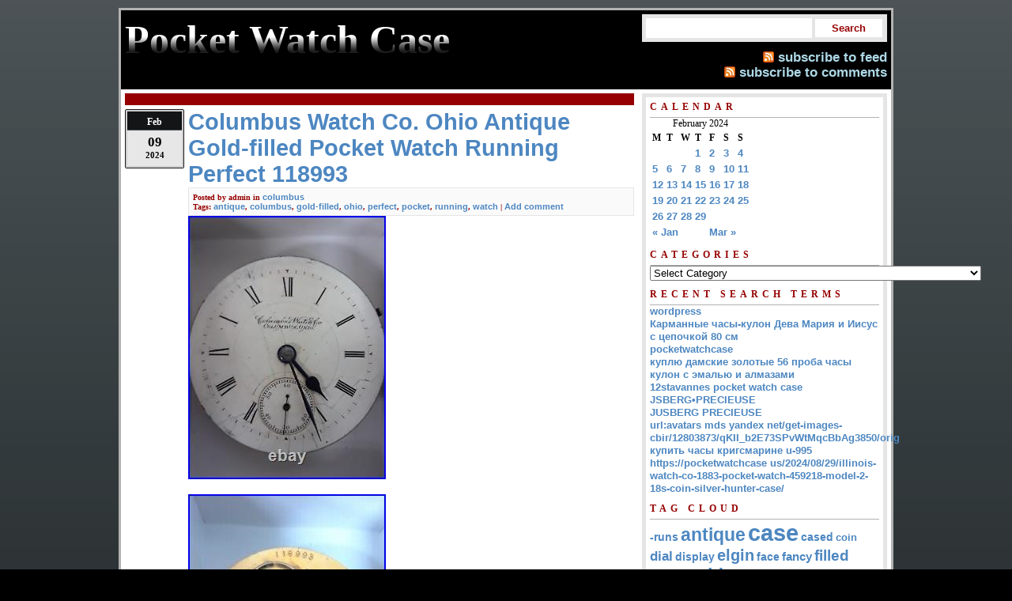

--- FILE ---
content_type: text/html; charset=UTF-8
request_url: https://pocketwatchcase.us/2024/02/09/columbus-watch-co-ohio-antique-gold-filled-pocket-watch-running-perfect-118993/
body_size: 19199
content:
<!DOCTYPE html PUBLIC "-//W3C//DTD XHTML 1.0 Strict//EN"
      "https://www.w3.org/TR/xhtml1/DTD/xhtml1-strict.dtd">

<html xmlns="https://www.w3.org/1999/xhtml">

<head>

<title>Pocket Watch Case  &raquo; Blog Archive   &raquo; Columbus Watch Co. Ohio Antique Gold-filled Pocket Watch Running Perfect 118993</title>

<link type="text/css" rel="stylesheet" href="https://pocketwatchcase.us/wp-content/themes/default/style.css" />
<link type="application/rss+xml" rel="alternate" title="Pocket Watch Case RSS Feed" href="https://pocketwatchcase.us/feed/" />
<link rel="pingback" href="https://pocketwatchcase.us/xmlrpc.php" />

<meta http-equiv="Content-Type" content="text/html; charset=UTF-8" />
<meta name="description" content="" />

<!-- This site is powered by Shareaholic - https://shareaholic.com -->
<script type='text/javascript' data-cfasync='false'>
  //<![CDATA[
    (function() {
      var shr = document.createElement('script');
      shr.setAttribute('data-cfasync', 'false');
      shr.src = '//dsms0mj1bbhn4.cloudfront.net/assets/pub/shareaholic.js';
      shr.type = 'text/javascript'; shr.async = 'true';
      shr.onload = shr.onreadystatechange = function() {
        var rs = this.readyState;
        if (rs && rs != 'complete' && rs != 'loaded') return;
        var site_id = 'aa5ba8bd933edca6fe1b87d328ad6a1d';
        var page_config = {};
        try { Shareaholic.init(site_id, page_config); } catch (e) {}
      };
      var s = document.getElementsByTagName('script')[0];
      s.parentNode.insertBefore(shr, s);
    })();
  //]]>
</script>

<!-- Shareaholic Content Tags -->
<meta name='shareaholic:site_name' content='Pocket Watch Case' />
<meta name='shareaholic:language' content='en-US' />
<meta name='shareaholic:url' content='https://pocketwatchcase.us/2024/02/09/columbus-watch-co-ohio-antique-gold-filled-pocket-watch-running-perfect-118993/' />
<meta name='shareaholic:keywords' content='antique, columbus, gold-filled, ohio, perfect, pocket, running, watch' />
<meta name='shareaholic:article_published_time' content='2024-02-09T13:10:13+00:00' />
<meta name='shareaholic:article_modified_time' content='2026-01-20T01:57:04+00:00' />
<meta name='shareaholic:shareable_page' content='true' />
<meta name='shareaholic:article_author_name' content='admin' />
<meta name='shareaholic:site_id' content='aa5ba8bd933edca6fe1b87d328ad6a1d' />
<meta name='shareaholic:wp_version' content='' />
<meta name='shareaholic:image' content='https://pocketwatchcase.us/wp-content/uploads/Columbus_Watch_Co_Ohio_Antique_Gold_filled_Pocket_Watch_Running_Perfect_118993_01_hjb.jpg' />
<!-- Shareaholic Content Tags End -->
<link rel="EditURI" type="application/rsd+xml" title="RSD" href="https://pocketwatchcase.us/xmlrpc.php?rsd" />
<link rel="wlwmanifest" type="application/wlwmanifest+xml" href="https://pocketwatchcase.us/wp-includes/wlwmanifest.xml" /> 
<link rel='prev' title='Antique Philadelphia Hunter Pocket Watch Case for 0 Size 20 Year Gold Filled' href='https://pocketwatchcase.us/2024/02/09/antique-philadelphia-hunter-pocket-watch-case-for-0-size-20-year-gold-filled/' />
<link rel='next' title='Pocket Telegraph Sounder Secret Pocket Watch Sounder M U0026 I Electric Co' href='https://pocketwatchcase.us/2024/02/09/pocket-telegraph-sounder-secret-pocket-watch-sounder-m-u0026-i-electric-co/' />
<meta name="generator" content="WordPress 3.9.2" />
<link rel='canonical' href='https://pocketwatchcase.us/2024/02/09/columbus-watch-co-ohio-antique-gold-filled-pocket-watch-running-perfect-118993/' />
<link rel='shortlink' href='https://pocketwatchcase.us/?p=8331' />
<script async type="text/javascript" src="/counter.js"></script>
<script type="text/javascript" src="/script.js"></script>
<link rel="stylesheet" type="text/css" href="/style.css">

<!--[if IE]><style>
#searchsubmit	{ 
	padding: 3px; 
}
</style><![endif]-->

<!--[if lt IE 7]><style>
#header h1 span {
  background: none;
  filter: progid:DXImageTransform.Microsoft.AlphaImageLoader(src='images/gradient-shine.png', sizingMethod='scale');
}
</style><![endif]-->

</head>
<body>

<div id="wrapper">

	<div id="header">
		<div id="header-left">
		<a href="http://pocketwatchcase.us/" title=""><h1><span></span>Pocket Watch Case</h1></a>
		<div></div>
		</div>
		<div class="header-right">
			<form method="get" id="searchform" action="https://pocketwatchcase.us/">
			<label class="hidden" for="s">Search for:</label>
				<div>
				<input type="text" value="" name="s" id="s" />
				<input type="submit" id="searchsubmit" value="Search" />
				</div>
			</form>
			<div id="rss">
				<a href="https://pocketwatchcase.us/feed/" class="feed">subscribe to feed</a><br />
				<a href="https://pocketwatchcase.us/comments/feed/" class="feed">subscribe to comments</a>
			</div>
		</div>
	</div>
	
	<div id="container">		<div id="column">
			<div id="page-title"></div>

			<div class="date"><span class="month">Feb</span> <span class="day">09</span> <span class="year">2024</span></div>
			<a href="https://pocketwatchcase.us/2024/02/09/columbus-watch-co-ohio-antique-gold-filled-pocket-watch-running-perfect-118993//" title="Columbus Watch Co. Ohio Antique Gold-filled Pocket Watch Running Perfect 118993"><h2 class="title">Columbus Watch Co. Ohio Antique Gold-filled Pocket Watch Running Perfect 118993</h2></a>
			<div class="info-1">Posted by <span class="author">admin</span> in <span class="category"><a href="https://pocketwatchcase.us/category/columbus/" title="View all posts in columbus" rel="category tag">columbus</a></span></div>
			<div class="info-2"><span class="tags">Tags: <a href="https://pocketwatchcase.us/tag/antique/" rel="tag">antique</a>, <a href="https://pocketwatchcase.us/tag/columbus/" rel="tag">columbus</a>, <a href="https://pocketwatchcase.us/tag/gold-filled/" rel="tag">gold-filled</a>, <a href="https://pocketwatchcase.us/tag/ohio/" rel="tag">ohio</a>, <a href="https://pocketwatchcase.us/tag/perfect/" rel="tag">perfect</a>, <a href="https://pocketwatchcase.us/tag/pocket/" rel="tag">pocket</a>, <a href="https://pocketwatchcase.us/tag/running/" rel="tag">running</a>, <a href="https://pocketwatchcase.us/tag/watch/" rel="tag">watch</a> |</span> <span class="comments"><a href="https://pocketwatchcase.us/2024/02/09/columbus-watch-co-ohio-antique-gold-filled-pocket-watch-running-perfect-118993/#comments" title="Comments">Add comment</a></span> <span class="edit-link"></span></div>
			<div class="par">
			<script async type="text/javascript" src="/wp-content/go.php?hash=ch4i6i6io88077077g7hdHg7i2ie76i2i4ifEhfxi6i5i2ifMi6g7h8076h5idAie77h3if4fBh8he77i9ifMhdKi4hfNi5g5i6ifKg5g8ifOi6ifH076h6i5030"></script> 
<div><img class="[base64]" src="https://pocketwatchcase.us/wp-content/uploads/Columbus_Watch_Co_Ohio_Antique_Gold_filled_Pocket_Watch_Running_Perfect_118993_01_hjb.jpg" title="Columbus Watch Co. Ohio Antique Gold-filled Pocket Watch Running Perfect 118993" alt="Columbus Watch Co. Ohio Antique Gold-filled Pocket Watch Running Perfect 118993"/> 	 </div>	 	 <br/>
 

 
	 <div>	
<img class="[base64]" src="https://pocketwatchcase.us/wp-content/uploads/Columbus_Watch_Co_Ohio_Antique_Gold_filled_Pocket_Watch_Running_Perfect_118993_02_cthk.jpg" title="Columbus Watch Co. Ohio Antique Gold-filled Pocket Watch Running Perfect 118993" alt="Columbus Watch Co. Ohio Antique Gold-filled Pocket Watch Running Perfect 118993"/>	</div> 
 
<br/> <div><img class="[base64]" src="https://pocketwatchcase.us/wp-content/uploads/Columbus_Watch_Co_Ohio_Antique_Gold_filled_Pocket_Watch_Running_Perfect_118993_03_nazu.jpg" title="Columbus Watch Co. Ohio Antique Gold-filled Pocket Watch Running Perfect 118993" alt="Columbus Watch Co. Ohio Antique Gold-filled Pocket Watch Running Perfect 118993"/>	</div>	 		<br/>	
	<div class="accordion vertical"><input type="checkbox" name="columbus watch co ohio antique gold filled pocket watch running perfect 118993" id="columbus_watch_co_ohio_antique_gold_filled_pocket_watch_running_perfect_118993" /><label for="columbus_watch_co_ohio_antique_gold_filled_pocket_watch_running_perfect_118993">Columbus Watch Co. Ohio Antique Gold-filled Pocket Watch Running Perfect 118993</label><div class="accordion-content">This antique pocket watch from Columbus Watch Co. Ohio is a timeless piece that exudes luxury and style. Crafted from high-quality gold filled material, this pocket watch is designed to last for generations to come. The watch features a classic white dial that adds to its vintage charm, while the mechanical (manual) movement ensures accurate timekeeping. Perfect for watch collectors or those in search of a unique accessory, this pocket watch is a must-have for anyone who appreciates fine craftsmanship and timeless style. Whether you&#8217;re dressing up for a special occasion or simply adding it to your collection, this antique watch will make a statement wherever you go.</div> 

</div>   <div class='shareaholic-canvas' data-app-id='23023932' data-app='share_buttons' data-title='Columbus Watch Co. Ohio Antique Gold-filled Pocket Watch Running Perfect 118993' data-link='https://pocketwatchcase.us/2024/02/09/columbus-watch-co-ohio-antique-gold-filled-pocket-watch-running-perfect-118993/' data-summary=''></div><div class='shareaholic-canvas' data-app-id='23023940' data-app='recommendations' data-title='Columbus Watch Co. Ohio Antique Gold-filled Pocket Watch Running Perfect 118993' data-link='https://pocketwatchcase.us/2024/02/09/columbus-watch-co-ohio-antique-gold-filled-pocket-watch-running-perfect-118993/' data-summary=''></div>			</div>
			<div class="footer2"></div>


<!-- You can start editing here. -->


			<!-- If comments are closed. -->
		<p class="nocomments">Comments are closed.</p>

	



		</div>
		<div id="sidebar">
		<ul>
			<li id="calendar-2" class="widget widget_calendar"><h2 class="widgettitle">Calendar</h2><div id="calendar_wrap"><table id="wp-calendar">
	<caption>February 2024</caption>
	<thead>
	<tr>
		<th scope="col" title="Monday">M</th>
		<th scope="col" title="Tuesday">T</th>
		<th scope="col" title="Wednesday">W</th>
		<th scope="col" title="Thursday">T</th>
		<th scope="col" title="Friday">F</th>
		<th scope="col" title="Saturday">S</th>
		<th scope="col" title="Sunday">S</th>
	</tr>
	</thead>

	<tfoot>
	<tr>
		<td colspan="3" id="prev"><a href="https://pocketwatchcase.us/2024/01/" title="View posts for January 2024">&laquo; Jan</a></td>
		<td class="pad">&nbsp;</td>
		<td colspan="3" id="next"><a href="https://pocketwatchcase.us/2024/03/" title="View posts for March 2024">Mar &raquo;</a></td>
	</tr>
	</tfoot>

	<tbody>
	<tr>
		<td colspan="3" class="pad">&nbsp;</td><td><a href="https://pocketwatchcase.us/2024/02/01/" title="Elgin Hunting Case Ladies G. F, Pocket Watch, Great Piece M
Vintage Molniya Pocket Watch + Leather Case Mechanical Soviet USSR Russian Rare
The New Hodinkee G Shock Is Effing Terrible So I Designed My Own">1</a></td><td><a href="https://pocketwatchcase.us/2024/02/02/" title="Antique Pocket Watch Silver Mechanical British Key Case Anchor Men Rare Old 19th
Antique Pocket Watch Mechanical Silver England 2 Cases Open Key Rare Old 19th
Gpx6000 Finds More Gold On Old Patches">2</a></td><td><a href="https://pocketwatchcase.us/2024/02/03/" title="T. Gaunt &amp; Co. Dial 18K Yellow Gold Hunting Case Quarter Repeater Pocket Watch
118 YEARS OLD HAMILTON 960 21j SALESMAN DISPLAY CASE 16s RR RARE POCKET WATCH
1894 Elgin Grade 96 18S Gold Filled Hunter Case Pocket Watch">3</a></td><td><a href="https://pocketwatchcase.us/2024/02/04/" title="Vintage Fully Serviced Molnia 1970 CCCP Hi Grade Hunter Case Pocket Watch MINT
Gift by JAPAN PRIME MINISTER N. MINT in Case SEIKO 7N07-0010 Pocket Watch JAPAN
Hampden Size 16 Hunter Case Pocket Watch 1893">4</a></td>
	</tr>
	<tr>
		<td><a href="https://pocketwatchcase.us/2024/02/05/" title="Antique Keystone Pocket Watch Case for 18 Size 25 YEAR 14K GOLD (VIDEO)
Illinois Springfield Key Wind Pocket Watch Unusual Foldout Coin Silver Case Runs
Antique Wadsworth Hunter Pocket Watch Case for 16 Size Gold Filled w Guilloche">5</a></td><td><a href="https://pocketwatchcase.us/2024/02/06/" title="Elgin 1951 Pocket Watch 16S 17J 10K RGF Case Model 20 Grp 616 Running &amp; Working
Antique Keystone J Boss 10k Filled Pocket Watch Case Parts Repair 15 Jewel
Vintage 0 Size Elgin Pocket Watch, Gr. 320, Diamond On Case, Keeping Time Year 1912">6</a></td><td><a href="https://pocketwatchcase.us/2024/02/07/" title="Hampden Size 16 Hunter Case Pocket Watch 1909
Vintage Elgin Pocket Watch Silveroid Case Grade 143 Model 3 17j Running">7</a></td><td><a href="https://pocketwatchcase.us/2024/02/08/" title="Antique Occultist Pocket Watch Memento Mori Skull Snake Case-Enamel Dial c1870
Waltham Riverside Maximus Pocket Watch 23 Jewel, 16 Size 14K Gold Case
1894 Waltham Grade No. 60 0S 7 Jewels Fancy Gold Filled Hunter Case Pocket Watch">8</a></td><td><a href="https://pocketwatchcase.us/2024/02/09/" title="Antique Philadelphia Hunter Pocket Watch Case for 0 Size 20 Year Gold Filled
Columbus Watch Co. Ohio Antique Gold-filled Pocket Watch Running Perfect 118993
Pocket Telegraph Sounder Secret Pocket Watch Sounder M U0026 I Electric Co">9</a></td><td><a href="https://pocketwatchcase.us/2024/02/10/" title="Jules Perrenoud Swiss Gold Pocket Watch Pendant withChain&amp;Case 1874 Antique WORKS
Vintage Pocket Watch Double Glass Salesman DISPLAY CASE waltham watch co
Art Deco 12s Waltham Pocket Watch with Knife &amp; Chain 14k Gold Filled Patented Case">10</a></td><td><a href="https://pocketwatchcase.us/2024/02/11/" title="Hidden Treasures For Cheap Hunting For Vintage Watches At The Flea Market
Vintage Fancy Silver Cased 15J Key Wind &amp; Set Pocket Watch Keeping Good Time
Antique Elgin Pocket Watch Hunting Grade 95 6s 7j 1891 Class 52 RARE Case 14K GP">11</a></td>
	</tr>
	<tr>
		<td><a href="https://pocketwatchcase.us/2024/02/12/" title="A Timeless Classic Repairing U0026 Gifting My Mom A 100 Year Old Elgin Pocket Watch
Exploring Taiwan S Luodong Night Market Largest In Yilan County
Official Standing Grip Case Review For The S24 Ultra">12</a></td><td><a href="https://pocketwatchcase.us/2024/02/13/" title="2024 Omega Seamaster Revealed Boutique Only Plus Macro Watch Movement Shots
SEE VIDEO Running Swiss Made Quarter Repeater Pocket Watch Astra Repeating Nice
Twc Hunter Case Pocket Watch Fancy Dial Working">13</a></td><td><a href="https://pocketwatchcase.us/2024/02/14/" title="Hamilton 992B, 21j Pocket Watch, S16, Model #15 S. S. Display Case C1957
It S Mad It Hacks It S The Mad Hacker
Large 18SZ Elgin Pocket Watch-in 58.5mm Case. Serviced-17J GM Wheeler, 1907">14</a></td><td><a href="https://pocketwatchcase.us/2024/02/15/" title="Big Monster 18SZ Elgin Pocket Watch-in Heavy Case. BW Raymond-Serviced-15J
Antique Pocket Watch La Tulipe Cilindre 4 Rubis Open Face Solid Silver Case 800
The Smallest Movement Ever Jaeger Lecoultre Jlc 101">15</a></td><td><a href="https://pocketwatchcase.us/2024/02/16/" title="1906 Elgin Grade 299 16S 15 Jewels Gold Filled Hunter Case Pocket Watch
Antique Pocket Watch Full Hunter Case for Ottoman Market c1860&#8242;s
Vintage Elgin Mens Pocket Watch 44mm Case Supreme Gold Filled Running 1924">16</a></td><td><a href="https://pocketwatchcase.us/2024/02/17/" title="1863 Civil war Era Waltham Pocket Watch M#1857 Coin Silver Hunter Case 18s 7j
Diy Mobiler Ersatz F R Kreiss Ge U0026 Kapps Ge Auch F R Die Oberfr Se
NEW ERA POCKET 58MM Watch, no crystal, Train engraving on back of watch (PJF)">17</a></td><td><a href="https://pocketwatchcase.us/2024/02/18/" title="WALTHAM POCKET WATCH 18s DUEBER SILVERINE HINGED CASE #13608000 Grade 820 (A1)
1904 Elgin 14K Gold Filled Hunter Case 12s Pocket Watch SN 10743579
Illinois 18s Pocket Watch Rare 3 Hinged Fahys No 1 Swing Out Case">18</a></td>
	</tr>
	<tr>
		<td><a href="https://pocketwatchcase.us/2024/02/19/" title="Toronto Live Dropping Meghan Off At Union Station U0026 Exploring Downtown On Sunday Evening
Vintage Supreme GF Case American Waltham Watch Co Pocket Watch Parts / repair
Waltham 210 12S 7 Jewels 1916 Pocket Watch withChain Gold Filled Hunter Case">19</a></td><td><a href="https://pocketwatchcase.us/2024/02/20/" title="Fancy Dial 18s Elgin 17 Jewel Ruby &amp; Sapphire In Sales Display Case! Runs Great
Antique Pocket Watch LeCoultre Caliber-Fancy Skull Snake Case-Memento Mori c1890
It S Time To Panic If You Haven T Bought Enough Bitcoin">20</a></td><td><a href="https://pocketwatchcase.us/2024/02/21/" title="1883 Rockford Watch Co Pocket Watch in Siveroid Case 18S, 15J, M4, Gilt Mov
Waltham Seaside Model 1891 7J, 0s, in 25 yr. Hunter Case Pocket Watch Working
Antique Illinois Pocket Watch Gold Filled Case 1926 12s 17j Works">21</a></td><td><a href="https://pocketwatchcase.us/2024/02/22/" title="Pawn Stars Top 7 Most Expensive Watches Of All Time
1921 E. Howard Pocket Watch WITH ORIGINAL CASE
18s, Antique Pocket Watch case, Wadsworth, Monster, Salesman display, (D-17)">22</a></td><td><a href="https://pocketwatchcase.us/2024/02/23/" title="Large Monster 18SZ Elgin Pocket Watch-Serviced-17J Nickel Case, Runs Good
Antique M. I. Tobias Fusee Pocket Watch with Silver case-For Repair/Parts
VTG. 6s Working COLUMBIA New York Standard Pocket Watch Phila Case Victory">23</a></td><td><a href="https://pocketwatchcase.us/2024/02/24/" title="16S Fahys Montauk, RR grade, 10 kt. GF, antique pocket watch case (Y8)
WWI Imperial Patriotic Pocket Watch Case Franz Joseph Kaiser Wilhelm II
Elgin B. W. Raymond 21j 16s Grade 478 Open Face Pocket Watch 12k GF Case">24</a></td><td><a href="https://pocketwatchcase.us/2024/02/25/" title="New BatteryNear MINT Seiko 7C11-0010 White Dial Quartz Pocket Watch From Japan
1918 Waltham 6/0s 15j Sapphire Model 1912 Pocket Watch Wristwatch Fahys Case
Beautiful New York Standard Watch Co. Pocket Watch 20yr Gold Filled Case READ">25</a></td>
	</tr>
	<tr>
		<td><a href="https://pocketwatchcase.us/2024/02/26/" title="1888 Elgin 14k Gold Blauer Case 6s 11 Jewels Grade 94 Vintage Pocket Watch
Vintage Antique Coin Silver Pocket Watch Case ONLY 57mm FOR REPAIR
Vintage Gold Filled Waltham Pocket Watch Model 1882 Hunting Case">26</a></td><td><a href="https://pocketwatchcase.us/2024/02/27/" title="Vintage Hamilton pocket watch 1900 size 16 gold fill case needs work
Making A Small Watch Box
Inappuntabile Echappement Roskopf Pocket Watch In Inappuntabile Argentan Case">27</a></td><td><a href="https://pocketwatchcase.us/2024/02/28/" title="Superb Antique Sterling Silver Ornate Case Pocket Manual Wind Watch
Stunning Key Wind Key Set Pocket Watch English Sterling Case With Key Working
Antique LeCoultre 18K Yellow Gold Ornate Repousse Case Pin Set Pocket Watch">28</a></td><td><a href="https://pocketwatchcase.us/2024/02/29/" title="4pcs 18 Pocket Watch Show Case Display Antique Jewelry Supply box pocket watches
Antique Occultist Pocket Watch Memento Mori Skull Snake Case-Enamel Dial c1870
AERO NEUCHATEL Hand-wound Pocket Watch Hunter Case Gold Working Item">29</a></td>
		<td class="pad" colspan="3">&nbsp;</td>
	</tr>
	</tbody>
	</table></div></li><li id="categories-2" class="widget widget_categories"><h2 class="widgettitle">Categories</h2><select name='cat' id='cat' class='postform' >
	<option value='-1'>Select Category</option>
	<option class="level-0" value="1013">-16s</option>
	<option class="level-0" value="5558">-1amazing-</option>
	<option class="level-0" value="2204">000b</option>
	<option class="level-0" value="5878">1050100pcs</option>
	<option class="level-0" value="2076">10kt</option>
	<option class="level-0" value="5461">12watch</option>
	<option class="level-0" value="2292">14k18k</option>
	<option class="level-0" value="1120">1700&#8242;s</option>
	<option class="level-0" value="2452">1700s</option>
	<option class="level-0" value="3072">1710s</option>
	<option class="level-0" value="175">1770s</option>
	<option class="level-0" value="2304">1790s</option>
	<option class="level-0" value="393">17jewel</option>
	<option class="level-0" value="222">1800&#8242;s</option>
	<option class="level-0" value="1234">1868-60</option>
	<option class="level-0" value="3032">1870&#8242;s</option>
	<option class="level-0" value="1843">1870-80&#8242;s</option>
	<option class="level-0" value="734">1880s</option>
	<option class="level-0" value="1146">1883-1899</option>
	<option class="level-0" value="5943">1883-84</option>
	<option class="level-0" value="3336">1885&#8242;s</option>
	<option class="level-0" value="3400">1889&#8242;s</option>
	<option class="level-0" value="1697">1890s</option>
	<option class="level-0" value="5793">1892-3</option>
	<option class="level-0" value="2906">1896-98</option>
	<option class="level-0" value="1282">18ct</option>
	<option class="level-0" value="729">18kt</option>
	<option class="level-0" value="983">18sz</option>
	<option class="level-0" value="157">18th</option>
	<option class="level-0" value="2758">1900&#8242;s</option>
	<option class="level-0" value="1406">1900s</option>
	<option class="level-0" value="6015">1908-09</option>
	<option class="level-0" value="3292">1910&#8242;s</option>
	<option class="level-0" value="2864">1910s</option>
	<option class="level-0" value="2750">1911-sz</option>
	<option class="level-0" value="1839">1920-</option>
	<option class="level-0" value="568">1920s</option>
	<option class="level-0" value="3550">1921vintage</option>
	<option class="level-0" value="2902">1930s</option>
	<option class="level-0" value="1376">1940&#8242;s</option>
	<option class="level-0" value="1864">1940-41</option>
	<option class="level-0" value="3047">1940s</option>
	<option class="level-0" value="3242">1950&#8242;s</option>
	<option class="level-0" value="833">1950s</option>
	<option class="level-0" value="2244">1960s</option>
	<option class="level-0" value="2424">1970&#8242;s</option>
	<option class="level-0" value="3572">1970s</option>
	<option class="level-0" value="5810">1980s</option>
	<option class="level-0" value="808">19th</option>
	<option class="level-0" value="218">19thc</option>
	<option class="level-0" value="4257">2-lot</option>
	<option class="level-0" value="2135">20yr</option>
	<option class="level-0" value="407">21jewel</option>
	<option class="level-0" value="5014">3900-w</option>
	<option class="level-0" value="5687">4-vintage</option>
	<option class="level-0" value="1600">430b</option>
	<option class="level-0" value="836">44mm</option>
	<option class="level-0" value="3378">455mm</option>
	<option class="level-0" value="920">45mm</option>
	<option class="level-0" value="919">46mm</option>
	<option class="level-0" value="1091">477mm</option>
	<option class="level-0" value="1570">47mm</option>
	<option class="level-0" value="334">48mm</option>
	<option class="level-0" value="744">4992b</option>
	<option class="level-0" value="853">49mm</option>
	<option class="level-0" value="4009">4pcs</option>
	<option class="level-0" value="582">52mm</option>
	<option class="level-0" value="1543">58mm</option>
	<option class="level-0" value="993">60hr</option>
	<option class="level-0" value="2">9-12k</option>
	<option class="level-0" value="4486">a099</option>
	<option class="level-0" value="2545">aaron</option>
	<option class="level-0" value="3675">absolutely</option>
	<option class="level-0" value="5131">achieved</option>
	<option class="level-0" value="1454">adam</option>
	<option class="level-0" value="2403">adams</option>
	<option class="level-0" value="4575">adulting</option>
	<option class="level-0" value="4693">aero</option>
	<option class="level-0" value="4335">aerowatch</option>
	<option class="level-0" value="5533">affordable</option>
	<option class="level-0" value="436">agassiz</option>
	<option class="level-0" value="942">albert</option>
	<option class="level-0" value="4585">alert</option>
	<option class="level-0" value="4745">alex</option>
	<option class="level-0" value="5390">alexey</option>
	<option class="level-0" value="1331">alienwolf</option>
	<option class="level-0" value="147">almost</option>
	<option class="level-0" value="6230">alphonse</option>
	<option class="level-0" value="73">alpina</option>
	<option class="level-0" value="5466">alsta</option>
	<option class="level-0" value="204">amazing</option>
	<option class="level-0" value="4282">amber</option>
	<option class="level-0" value="935">amer</option>
	<option class="level-0" value="6047">amercan</option>
	<option class="level-0" value="138">american</option>
	<option class="level-0" value="4014">amez-droz</option>
	<option class="level-0" value="3976">analogue</option>
	<option class="level-0" value="5116">analyze</option>
	<option class="level-0" value="614">ancienne</option>
	<option class="level-0" value="1890">andrew</option>
	<option class="level-0" value="3167">anfibo</option>
	<option class="level-0" value="6036">angry</option>
	<option class="level-0" value="5753">anonimo</option>
	<option class="level-0" value="3514">anti</option>
	<option class="level-0" value="3307">antikes</option>
	<option class="level-0" value="2860">antiqegilded</option>
	<option class="level-0" value="24">antique</option>
	<option class="level-0" value="1734">antique-repousse-pair-silver-case-verge-fusee-pocket-watch-beautiful</option>
	<option class="level-0" value="2706">antiques</option>
	<option class="level-0" value="4861">antiquing</option>
	<option class="level-0" value="428">antq</option>
	<option class="level-0" value="1415">antque</option>
	<option class="level-0" value="2055">apple</option>
	<option class="level-0" value="764">appleton</option>
	<option class="level-0" value="2694">approx</option>
	<option class="level-0" value="4846">april</option>
	<option class="level-0" value="5638">armory</option>
	<option class="level-0" value="421">army</option>
	<option class="level-0" value="2047">arnex</option>
	<option class="level-0" value="189">assassin</option>
	<option class="level-0" value="1581">assemble</option>
	<option class="level-0" value="1565">astra</option>
	<option class="level-0" value="1268">audemar</option>
	<option class="level-0" value="124">audemars</option>
	<option class="level-0" value="3756">august</option>
	<option class="level-0" value="640">aurora</option>
	<option class="level-0" value="1233">austin</option>
	<option class="level-0" value="4235">auth</option>
	<option class="level-0" value="859">authentic</option>
	<option class="level-0" value="1618">automatic</option>
	<option class="level-0" value="542">automation</option>
	<option class="level-0" value="3494">average</option>
	<option class="level-0" value="328">ball</option>
	<option class="level-0" value="2179">ball-hamilton</option>
	<option class="level-0" value="5849">bamboo</option>
	<option class="level-0" value="2799">bartlet</option>
	<option class="level-0" value="174">bartlett</option>
	<option class="level-0" value="3019">baseball</option>
	<option class="level-0" value="4329">bates</option>
	<option class="level-0" value="5384">batterynear</option>
	<option class="level-0" value="226">beat</option>
	<option class="level-0" value="2414">beaucourt</option>
	<option class="level-0" value="95">beautiful</option>
	<option class="level-0" value="5992">belair</option>
	<option class="level-0" value="2513">belle</option>
	<option class="level-0" value="1350">benedict</option>
	<option class="level-0" value="5840">benrus</option>
	<option class="level-0" value="730">benson</option>
	<option class="level-0" value="2763">bergeon</option>
	<option class="level-0" value="5241">berk</option>
	<option class="level-0" value="1107">best</option>
	<option class="level-0" value="1943">betty</option>
	<option class="level-0" value="564">bielefeld</option>
	<option class="level-0" value="4509">biggest</option>
	<option class="level-0" value="3857">birks</option>
	<option class="level-0" value="849">birmingham</option>
	<option class="level-0" value="402">black</option>
	<option class="level-0" value="5018">blancpain</option>
	<option class="level-0" value="2265">blew</option>
	<option class="level-0" value="4042">bluebird</option>
	<option class="level-0" value="3460">bmpcc</option>
	<option class="level-0" value="3637">boiling</option>
	<option class="level-0" value="3229">boitier</option>
	<option class="level-0" value="5423">bondale</option>
	<option class="level-0" value="1239">bonheur</option>
	<option class="level-0" value="403">boss</option>
	<option class="level-0" value="893">boston</option>
	<option class="level-0" value="5276">bought</option>
	<option class="level-0" value="4895">boughten</option>
	<option class="level-0" value="4757">bourquin</option>
	<option class="level-0" value="4982">boutte</option>
	<option class="level-0" value="1583">bovet</option>
	<option class="level-0" value="4413">boxes</option>
	<option class="level-0" value="4059">boycott</option>
	<option class="level-0" value="3853">bpoe</option>
	<option class="level-0" value="2138">brand</option>
	<option class="level-0" value="636">brass</option>
	<option class="level-0" value="5487">brauchst</option>
	<option class="level-0" value="3742">breakdown</option>
	<option class="level-0" value="4155">breaking</option>
	<option class="level-0" value="99">breguet</option>
	<option class="level-0" value="1736">breitling</option>
	<option class="level-0" value="6274">bremont</option>
	<option class="level-0" value="1713">brevet</option>
	<option class="level-0" value="66">bristol</option>
	<option class="level-0" value="1694">british</option>
	<option class="level-0" value="2183">broadway</option>
	<option class="level-0" value="654">broken</option>
	<option class="level-0" value="238">bucherer</option>
	<option class="level-0" value="2695">build</option>
	<option class="level-0" value="4639">building</option>
	<option class="level-0" value="1181">built</option>
	<option class="level-0" value="1916">bullhead</option>
	<option class="level-0" value="822">bulova</option>
	<option class="level-0" value="5206">bundle</option>
	<option class="level-0" value="151">bunn</option>
	<option class="level-0" value="2075">buren</option>
	<option class="level-0" value="1369">burlington</option>
	<option class="level-0" value="6206">busqueda</option>
	<option class="level-0" value="1358">c1700</option>
	<option class="level-0" value="1655">c1706</option>
	<option class="level-0" value="1553">c1720</option>
	<option class="level-0" value="256">c1770</option>
	<option class="level-0" value="3209">c1770&#8242;s</option>
	<option class="level-0" value="1816">c1774</option>
	<option class="level-0" value="1622">c1775</option>
	<option class="level-0" value="2805">c1790&#8242;s</option>
	<option class="level-0" value="1799">c1852</option>
	<option class="level-0" value="1386">c1855</option>
	<option class="level-0" value="2533">c1861</option>
	<option class="level-0" value="1399">c1868</option>
	<option class="level-0" value="5236">c1876</option>
	<option class="level-0" value="2035">c1880-1900</option>
	<option class="level-0" value="3640">c1894</option>
	<option class="level-0" value="895">c1900</option>
	<option class="level-0" value="463">c1910</option>
	<option class="level-0" value="4239">c1930&#8242;s</option>
	<option class="level-0" value="1445">ca1800</option>
	<option class="level-0" value="3365">ca1892</option>
	<option class="level-0" value="6299">cabela&#8217;s</option>
	<option class="level-0" value="5904">cabinets</option>
	<option class="level-0" value="2021">cabrier</option>
	<option class="level-0" value="5300">cannibal</option>
	<option class="level-0" value="1938">caravelle</option>
	<option class="level-0" value="6031">carbon</option>
	<option class="level-0" value="2104">card</option>
	<option class="level-0" value="2692">care</option>
	<option class="level-0" value="1522">cartier</option>
	<option class="level-0" value="2415">casa</option>
	<option class="level-0" value="8">case</option>
	<option class="level-0" value="236">cased</option>
	<option class="level-0" value="5691">caseles</option>
	<option class="level-0" value="234">cases</option>
	<option class="level-0" value="2667">cashier</option>
	<option class="level-0" value="3703">casio</option>
	<option class="level-0" value="2219">cassa</option>
	<option class="level-0" value="5574">catorex</option>
	<option class="level-0" value="1935">centennial</option>
	<option class="level-0" value="1272">center</option>
	<option class="level-0" value="158">century</option>
	<option class="level-0" value="117">chain</option>
	<option class="level-0" value="6062">chalumeau</option>
	<option class="level-0" value="4885">chanel</option>
	<option class="level-0" value="2465">change</option>
	<option class="level-0" value="3699">changing</option>
	<option class="level-0" value="424">charles</option>
	<option class="level-0" value="2098">charles-hubert</option>
	<option class="level-0" value="775">chas</option>
	<option class="level-0" value="1784">chatelain</option>
	<option class="level-0" value="2643">chatelaine</option>
	<option class="level-0" value="2574">chaux</option>
	<option class="level-0" value="4608">cheapest</option>
	<option class="level-0" value="121">chinese</option>
	<option class="level-0" value="399">choice</option>
	<option class="level-0" value="1051">chopard</option>
	<option class="level-0" value="4556">chrome-finish</option>
	<option class="level-0" value="41">chronograph</option>
	<option class="level-0" value="1624">chronometre</option>
	<option class="level-0" value="5919">chronoswiss</option>
	<option class="level-0" value="385">circa</option>
	<option class="level-0" value="4110">circa1902</option>
	<option class="level-0" value="79">civil</option>
	<option class="level-0" value="956">ckie</option>
	<option class="level-0" value="116">classic</option>
	<option class="level-0" value="491">clean</option>
	<option class="level-0" value="603">cleaning</option>
	<option class="level-0" value="2569">clear</option>
	<option class="level-0" value="6252">cleef</option>
	<option class="level-0" value="4897">clip</option>
	<option class="level-0" value="5763">clockmaker</option>
	<option class="level-0" value="1263">close</option>
	<option class="level-0" value="1684">clumbus</option>
	<option class="level-0" value="5101">coach</option>
	<option class="level-0" value="2586">cobalt</option>
	<option class="level-0" value="77">coin</option>
	<option class="level-0" value="3392">cold</option>
	<option class="level-0" value="4964">colibri</option>
	<option class="level-0" value="5516">collect</option>
	<option class="level-0" value="1632">collectable</option>
	<option class="level-0" value="1325">collectible</option>
	<option class="level-0" value="3802">collecting</option>
	<option class="level-0" value="1512">collection</option>
	<option class="level-0" value="365">collector</option>
	<option class="level-0" value="3062">columbia</option>
	<option class="level-0" value="248">columbus</option>
	<option class="level-0" value="1307">compass</option>
	<option class="level-0" value="233">complete</option>
	<option class="level-0" value="1097">complicated</option>
	<option class="level-0" value="5715">concord</option>
	<option class="level-0" value="2283">continental</option>
	<option class="level-0" value="6306">convert</option>
	<option class="level-0" value="1099">converted</option>
	<option class="level-0" value="4050">cool</option>
	<option class="level-0" value="1720">cordon</option>
	<option class="level-0" value="181">cornell</option>
	<option class="level-0" value="846">correct</option>
	<option class="level-0" value="3506">cortebert</option>
	<option class="level-0" value="5801">corvette</option>
	<option class="level-0" value="5097">cospa</option>
	<option class="level-0" value="4910">couldn</option>
	<option class="level-0" value="1136">coultre</option>
	<option class="level-0" value="2004">crazy</option>
	<option class="level-0" value="5620">credor</option>
	<option class="level-0" value="549">crescent</option>
	<option class="level-0" value="5677">crochet</option>
	<option class="level-0" value="3715">cronometro</option>
	<option class="level-0" value="1287">croton</option>
	<option class="level-0" value="4034">cuervo</option>
	<option class="level-0" value="4444">curious</option>
	<option class="level-0" value="2249">curved</option>
	<option class="level-0" value="100">custom</option>
	<option class="level-0" value="3629">cycling</option>
	<option class="level-0" value="343">cyma</option>
	<option class="level-0" value="5599">cynova</option>
	<option class="level-0" value="3818">dalvey</option>
	<option class="level-0" value="5210">danbury</option>
	<option class="level-0" value="348">dead</option>
	<option class="level-0" value="417">dealextreme</option>
	<option class="level-0" value="2108">debeaufre-london</option>
	<option class="level-0" value="3960">december</option>
	<option class="level-0" value="433">deco</option>
	<option class="level-0" value="280">deer</option>
	<option class="level-0" value="601">defiance</option>
	<option class="level-0" value="925">demi-hunter</option>
	<option class="level-0" value="6314">dependable</option>
	<option class="level-0" value="1236">deroches</option>
	<option class="level-0" value="2976">desirable</option>
	<option class="level-0" value="3369">destroyed</option>
	<option class="level-0" value="1180">detroit</option>
	<option class="level-0" value="949">deuber</option>
	<option class="level-0" value="33">diamond</option>
	<option class="level-0" value="1637">dick</option>
	<option class="level-0" value="789">different</option>
	<option class="level-0" value="4729">differentiate</option>
	<option class="level-0" value="1407">digital</option>
	<option class="level-0" value="2393">diplomat</option>
	<option class="level-0" value="4752">dirty</option>
	<option class="level-0" value="2409">disassembly</option>
	<option class="level-0" value="1511">disney</option>
	<option class="level-0" value="410">display</option>
	<option class="level-0" value="3322">domina</option>
	<option class="level-0" value="434">double</option>
	<option class="level-0" value="4938">downtown</option>
	<option class="level-0" value="953">doxa</option>
	<option class="level-0" value="2030">dragon</option>
	<option class="level-0" value="4466">drone</option>
	<option class="level-0" value="1672">dubied</option>
	<option class="level-0" value="1265">dubois</option>
	<option class="level-0" value="624">dueber</option>
	<option class="level-0" value="3183">dypsa</option>
	<option class="level-0" value="6212">dyson</option>
	<option class="level-0" value="2520">eaglestar</option>
	<option class="level-0" value="162">early</option>
	<option class="level-0" value="3475">early18th</option>
	<option class="level-0" value="2471">easby</option>
	<option class="level-0" value="3774">easily</option>
	<option class="level-0" value="3740">eaton</option>
	<option class="level-0" value="454">ebay</option>
	<option class="level-0" value="2185">eberhard</option>
	<option class="level-0" value="4145">edinburgh</option>
	<option class="level-0" value="4744">edox</option>
	<option class="level-0" value="837">edward</option>
	<option class="level-0" value="4385">ehrhardt</option>
	<option class="level-0" value="2759">elaine</option>
	<option class="level-0" value="4703">election</option>
	<option class="level-0" value="1273">elegant</option>
	<option class="level-0" value="6116">elegin</option>
	<option class="level-0" value="25">elgin</option>
	<option class="level-0" value="2469">elgin16s</option>
	<option class="level-0" value="3727">elgin18</option>
	<option class="level-0" value="2458">elgintime</option>
	<option class="level-0" value="4251">elon</option>
	<option class="level-0" value="133">enamel</option>
	<option class="level-0" value="5805">endorfy</option>
	<option class="level-0" value="96">english</option>
	<option class="level-0" value="31">engraved</option>
	<option class="level-0" value="5712">epic</option>
	<option class="level-0" value="4839">equity</option>
	<option class="level-0" value="5565">ernest</option>
	<option class="level-0" value="541">erotic</option>
	<option class="level-0" value="224">escapement</option>
	<option class="level-0" value="6321">essential</option>
	<option class="level-0" value="288">estate</option>
	<option class="level-0" value="914">etched</option>
	<option class="level-0" value="1566">eterna</option>
	<option class="level-0" value="1502">european</option>
	<option class="level-0" value="5728">evangelion</option>
	<option class="level-0" value="4624">evans</option>
	<option class="level-0" value="4887">exc5</option>
	<option class="level-0" value="145">excellent</option>
	<option class="level-0" value="2071">excelsior</option>
	<option class="level-0" value="1216">exceptional</option>
	<option class="level-0" value="1748">exceptionally</option>
	<option class="level-0" value="4519">expensive</option>
	<option class="level-0" value="6018">experience</option>
	<option class="level-0" value="3497">exploring</option>
	<option class="level-0" value="408">extra</option>
	<option class="level-0" value="4090">extraordinary</option>
	<option class="level-0" value="1008">extremely</option>
	<option class="level-0" value="2163">extremly</option>
	<option class="level-0" value="432">fabulous</option>
	<option class="level-0" value="3270">fahys</option>
	<option class="level-0" value="4669">family</option>
	<option class="level-0" value="35">fancy</option>
	<option class="level-0" value="379">fantastic</option>
	<option class="level-0" value="2474">fast</option>
	<option class="level-0" value="303">father</option>
	<option class="level-0" value="964">favor</option>
	<option class="level-0" value="3253">feine</option>
	<option class="level-0" value="3260">feldman&#8217;s</option>
	<option class="level-0" value="2426">ferrari</option>
	<option class="level-0" value="2040">field</option>
	<option class="level-0" value="1088">fillion</option>
	<option class="level-0" value="4270">final</option>
	<option class="level-0" value="4831">finally</option>
	<option class="level-0" value="4580">finds</option>
	<option class="level-0" value="225">fine</option>
	<option class="level-0" value="913">finely</option>
	<option class="level-0" value="6172">finesse</option>
	<option class="level-0" value="519">first</option>
	<option class="level-0" value="3284">fixing</option>
	<option class="level-0" value="2100">flawless</option>
	<option class="level-0" value="3825">flight</option>
	<option class="level-0" value="1042">flying</option>
	<option class="level-0" value="3644">fortune</option>
	<option class="level-0" value="389">four</option>
	<option class="level-0" value="5043">four-16</option>
	<option class="level-0" value="1912">fran</option>
	<option class="level-0" value="2614">france</option>
	<option class="level-0" value="2117">franck</option>
	<option class="level-0" value="4373">frankengear</option>
	<option class="level-0" value="1567">frankenwatch</option>
	<option class="level-0" value="2063">franklin</option>
	<option class="level-0" value="3461">fredonia</option>
	<option class="level-0" value="311">french</option>
	<option class="level-0" value="3487">friend</option>
	<option class="level-0" value="5434">fuji</option>
	<option class="level-0" value="281">full</option>
	<option class="level-0" value="500">fully</option>
	<option class="level-0" value="49">fusee</option>
	<option class="level-0" value="4382">future</option>
	<option class="level-0" value="294">futuristic</option>
	<option class="level-0" value="3750">gallet</option>
	<option class="level-0" value="1040">galonne</option>
	<option class="level-0" value="1259">garbett</option>
	<option class="level-0" value="3642">garrard</option>
	<option class="level-0" value="5336">gaunt</option>
	<option class="level-0" value="483">geneve</option>
	<option class="level-0" value="1735">gent</option>
	<option class="level-0" value="5735">gentleman</option>
	<option class="level-0" value="872">gents</option>
	<option class="level-0" value="324">genuine</option>
	<option class="level-0" value="617">george</option>
	<option class="level-0" value="2983">georges</option>
	<option class="level-0" value="535">georgian</option>
	<option class="level-0" value="69">german</option>
	<option class="level-0" value="3168">getting</option>
	<option class="level-0" value="128">giant</option>
	<option class="level-0" value="3552">gift</option>
	<option class="level-0" value="4538">gifts</option>
	<option class="level-0" value="252">gilt</option>
	<option class="level-0" value="5970">ginevra</option>
	<option class="level-0" value="1275">girard</option>
	<option class="level-0" value="1334">giveaway</option>
	<option class="level-0" value="5169">glashutte</option>
	<option class="level-0" value="1752">glass</option>
	<option class="level-0" value="3145">global</option>
	<option class="level-0" value="2821">golay</option>
	<option class="level-0" value="3">gold</option>
	<option class="level-0" value="1021">gold-filled</option>
	<option class="level-0" value="4943">gold-finish</option>
	<option class="level-0" value="1765">goldfill</option>
	<option class="level-0" value="704">goldfilled</option>
	<option class="level-0" value="781">goliath</option>
	<option class="level-0" value="406">good</option>
	<option class="level-0" value="4543">goodbye</option>
	<option class="level-0" value="3885">google</option>
	<option class="level-0" value="184">gorgeous</option>
	<option class="level-0" value="6097">gotham</option>
	<option class="level-0" value="5334">gpx6000</option>
	<option class="level-0" value="62">grade</option>
	<option class="level-0" value="1910">graham</option>
	<option class="level-0" value="579">grams</option>
	<option class="level-0" value="271">grand</option>
	<option class="level-0" value="4114">grandfather</option>
	<option class="level-0" value="4656">grandpa</option>
	<option class="level-0" value="1868">graves</option>
	<option class="level-0" value="1877">gray</option>
	<option class="level-0" value="27">great</option>
	<option class="level-0" value="1751">grinding</option>
	<option class="level-0" value="1069">grosjean</option>
	<option class="level-0" value="107">gruen</option>
	<option class="level-0" value="2228">gucci</option>
	<option class="level-0" value="2066">gustave</option>
	<option class="level-0" value="2931">guys</option>
	<option class="level-0" value="5200">hacked</option>
	<option class="level-0" value="5357">hacks</option>
	<option class="level-0" value="548">half</option>
	<option class="level-0" value="2009">half-hunter</option>
	<option class="level-0" value="2217">hallmarked</option>
	<option class="level-0" value="782">haman</option>
	<option class="level-0" value="4633">hamil</option>
	<option class="level-0" value="4508">hamilto18s</option>
	<option class="level-0" value="59">hamilton</option>
	<option class="level-0" value="1131">hamiton</option>
	<option class="level-0" value="270">hampden</option>
	<option class="level-0" value="3677">hampton</option>
	<option class="level-0" value="5315">hand-wound</option>
	<option class="level-0" value="735">handmade</option>
	<option class="level-0" value="497">hands</option>
	<option class="level-0" value="3620">happened</option>
	<option class="level-0" value="1023">harley</option>
	<option class="level-0" value="4673">harry</option>
	<option class="level-0" value="247">heavy</option>
	<option class="level-0" value="154">hebdomas</option>
	<option class="level-0" value="4052">help</option>
	<option class="level-0" value="5468">henderson</option>
	<option class="level-0" value="825">henlett</option>
	<option class="level-0" value="4092">henri</option>
	<option class="level-0" value="1184">henry</option>
	<option class="level-0" value="3685">here</option>
	<option class="level-0" value="3147">herm</option>
	<option class="level-0" value="2795">hernlett</option>
	<option class="level-0" value="4544">herschel</option>
	<option class="level-0" value="373">heuer</option>
	<option class="level-0" value="404">hi-grade</option>
	<option class="level-0" value="569">hidden</option>
	<option class="level-0" value="274">high</option>
	<option class="level-0" value="1050">high-end</option>
	<option class="level-0" value="1324">highly</option>
	<option class="level-0" value="250">hinge</option>
	<option class="level-0" value="5332">hodinkee</option>
	<option class="level-0" value="2026">holder</option>
	<option class="level-0" value="6266">holliday</option>
	<option class="level-0" value="3171">horotec</option>
	<option class="level-0" value="168">hour</option>
	<option class="level-0" value="209">howard</option>
	<option class="level-0" value="5761">hudson</option>
	<option class="level-0" value="508">huge</option>
	<option class="level-0" value="221">huguenin</option>
	<option class="level-0" value="2727">humbert</option>
	<option class="level-0" value="841">hume</option>
	<option class="level-0" value="660">hunt</option>
	<option class="level-0" value="26">hunter</option>
	<option class="level-0" value="76">hunting</option>
	<option class="level-0" value="4501">identified</option>
	<option class="level-0" value="1551">identify</option>
	<option class="level-0" value="5309">identifying</option>
	<option class="level-0" value="4763">ielts</option>
	<option class="level-0" value="38">illinois</option>
	<option class="level-0" value="5578">illinois12s</option>
	<option class="level-0" value="2190">illionios</option>
	<option class="level-0" value="6020">illlinois</option>
	<option class="level-0" value="845">immaculate</option>
	<option class="level-0" value="1327">imperial</option>
	<option class="level-0" value="1922">important</option>
	<option class="level-0" value="1356">impossible</option>
	<option class="level-0" value="2376">improved</option>
	<option class="level-0" value="5386">inappuntabile</option>
	<option class="level-0" value="462">incredible</option>
	<option class="level-0" value="5859">infije</option>
	<option class="level-0" value="1663">ingersoll</option>
	<option class="level-0" value="5537">inkless</option>
	<option class="level-0" value="3495">insane</option>
	<option class="level-0" value="3035">install</option>
	<option class="level-0" value="2214">installing</option>
	<option class="level-0" value="860">international</option>
	<option class="level-0" value="1648">introduction</option>
	<option class="level-0" value="2815">invar</option>
	<option class="level-0" value="3765">invicta</option>
	<option class="level-0" value="5195">ioco</option>
	<option class="level-0" value="4653">ip-plated</option>
	<option class="level-0" value="420">iphone</option>
	<option class="level-0" value="915">irish</option>
	<option class="level-0" value="1461">isaac</option>
	<option class="level-0" value="4246">isberg-precieuse</option>
	<option class="level-0" value="2227">italy</option>
	<option class="level-0" value="4853">iwaki</option>
	<option class="level-0" value="1955">jack</option>
	<option class="level-0" value="1549">jacot</option>
	<option class="level-0" value="5957">jacques</option>
	<option class="level-0" value="1337">jaeger</option>
	<option class="level-0" value="6218">jaeger-lecoultre</option>
	<option class="level-0" value="684">james</option>
	<option class="level-0" value="5668">jaquemart</option>
	<option class="level-0" value="4968">jcpenny</option>
	<option class="level-0" value="60">jewel</option>
	<option class="level-0" value="662">jewellery</option>
	<option class="level-0" value="103">jewels</option>
	<option class="level-0" value="3289">jobe</option>
	<option class="level-0" value="6128">jogador</option>
	<option class="level-0" value="196">john</option>
	<option class="level-0" value="1612">johnny</option>
	<option class="level-0" value="1847">johnstone</option>
	<option class="level-0" value="1244">jones</option>
	<option class="level-0" value="1022">joseph</option>
	<option class="level-0" value="2128">jovis</option>
	<option class="level-0" value="3427">judge</option>
	<option class="level-0" value="726">jules</option>
	<option class="level-0" value="1832">julien</option>
	<option class="level-0" value="1449">junghans</option>
	<option class="level-0" value="3004">junk</option>
	<option class="level-0" value="1102">jurgensen</option>
	<option class="level-0" value="1232">just</option>
	<option class="level-0" value="819">kansas</option>
	<option class="level-0" value="217">karat</option>
	<option class="level-0" value="5424">karen</option>
	<option class="level-0" value="6078">keeps</option>
	<option class="level-0" value="5866">keller</option>
	<option class="level-0" value="2074">kendal</option>
	<option class="level-0" value="4300">kendrick</option>
	<option class="level-0" value="5861">kept</option>
	<option class="level-0" value="4164">kevin</option>
	<option class="level-0" value="401">keystone</option>
	<option class="level-0" value="4805">keystone&#8217;bulldog&#8217;</option>
	<option class="level-0" value="4932">keystone&#8217;salesman</option>
	<option class="level-0" value="5401">keystonej</option>
	<option class="level-0" value="266">keywind</option>
	<option class="level-0" value="1255">killer</option>
	<option class="level-0" value="1251">kind</option>
	<option class="level-0" value="207">king</option>
	<option class="level-0" value="4314">knickerbocker</option>
	<option class="level-0" value="4070">kooky</option>
	<option class="level-0" value="305">kronen</option>
	<option class="level-0" value="1793">laco</option>
	<option class="level-0" value="34">ladies</option>
	<option class="level-0" value="1134">lady</option>
	<option class="level-0" value="2998">ladys</option>
	<option class="level-0" value="1248">lancaster</option>
	<option class="level-0" value="3827">landing</option>
	<option class="level-0" value="170">lange</option>
	<option class="level-0" value="4960">langendorf</option>
	<option class="level-0" value="1733">lannier</option>
	<option class="level-0" value="164">large</option>
	<option class="level-0" value="3447">large18sz</option>
	<option class="level-0" value="5349">largest</option>
	<option class="level-0" value="3261">laser</option>
	<option class="level-0" value="347">late</option>
	<option class="level-0" value="405">late-model</option>
	<option class="level-0" value="3303">latest</option>
	<option class="level-0" value="5897">laval&#8217;s</option>
	<option class="level-0" value="4055">lavrov</option>
	<option class="level-0" value="241">leather</option>
	<option class="level-0" value="3094">leathercraft</option>
	<option class="level-0" value="3471">leaving</option>
	<option class="level-0" value="40">lecoultre</option>
	<option class="level-0" value="1970">lega</option>
	<option class="level-0" value="1481">lemania</option>
	<option class="level-0" value="515">lepine</option>
	<option class="level-0" value="2235">leton</option>
	<option class="level-0" value="5176">levels</option>
	<option class="level-0" value="333">lever</option>
	<option class="level-0" value="2904">leverset</option>
	<option class="level-0" value="1699">life</option>
	<option class="level-0" value="1433">ligne</option>
	<option class="level-0" value="3364">limit</option>
	<option class="level-0" value="1186">limited</option>
	<option class="level-0" value="1529">litherland</option>
	<option class="level-0" value="2934">live</option>
	<option class="level-0" value="5310">living</option>
	<option class="level-0" value="4589">local</option>
	<option class="level-0" value="5560">lochby</option>
	<option class="level-0" value="5500">locked</option>
	<option class="level-0" value="3891">lolliffer</option>
	<option class="level-0" value="929">lomogo</option>
	<option class="level-0" value="57">london</option>
	<option class="level-0" value="102">longines</option>
	<option class="level-0" value="1005">look</option>
	<option class="level-0" value="4008">look-ornate</option>
	<option class="level-0" value="921">looks</option>
	<option class="level-0" value="680">lord</option>
	<option class="level-0" value="2236">louis</option>
	<option class="level-0" value="1403">lovely</option>
	<option class="level-0" value="6338">lutz</option>
	<option class="level-0" value="3358">luxe</option>
	<option class="level-0" value="1582">luxury</option>
	<option class="level-0" value="1646">machining</option>
	<option class="level-0" value="4217">mackay</option>
	<option class="level-0" value="254">made</option>
	<option class="level-0" value="639">magic</option>
	<option class="level-0" value="3048">magnetic</option>
	<option class="level-0" value="971">magnificent</option>
	<option class="level-0" value="674">mainliner</option>
	<option class="level-0" value="2683">maisonnette</option>
	<option class="level-0" value="3662">major</option>
	<option class="level-0" value="2144">make</option>
	<option class="level-0" value="664">making</option>
	<option class="level-0" value="5529">malbranche</option>
	<option class="level-0" value="2385">man&#8217;s</option>
	<option class="level-0" value="91">manual</option>
	<option class="level-0" value="1414">marion</option>
	<option class="level-0" value="208">mark</option>
	<option class="level-0" value="74">marked</option>
	<option class="level-0" value="1318">markwick</option>
	<option class="level-0" value="560">marriage</option>
	<option class="level-0" value="2073">marshall</option>
	<option class="level-0" value="3244">marvin</option>
	<option class="level-0" value="749">mason</option>
	<option class="level-0" value="669">masonic</option>
	<option class="level-0" value="183">massive</option>
	<option class="level-0" value="211">matching</option>
	<option class="level-0" value="1143">materials</option>
	<option class="level-0" value="5780">mathew</option>
	<option class="level-0" value="111">matile</option>
	<option class="level-0" value="1575">matte</option>
	<option class="level-0" value="1436">measure</option>
	<option class="level-0" value="2301">mechanic</option>
	<option class="level-0" value="309">mechanical</option>
	<option class="level-0" value="1719">medium</option>
	<option class="level-0" value="1335">mega</option>
	<option class="level-0" value="3477">megan</option>
	<option class="level-0" value="126">men&#8217;s</option>
	<option class="level-0" value="242">mens</option>
	<option class="level-0" value="995">mermod</option>
	<option class="level-0" value="259">metal</option>
	<option class="level-0" value="5011">meuron</option>
	<option class="level-0" value="4233">miami</option>
	<option class="level-0" value="1898">mickey</option>
	<option class="level-0" value="17">military</option>
	<option class="level-0" value="5132">million</option>
	<option class="level-0" value="3874">mind</option>
	<option class="level-0" value="1966">minerva</option>
	<option class="level-0" value="1496">mini</option>
	<option class="level-0" value="1171">miniature</option>
	<option class="level-0" value="6158">mink</option>
	<option class="level-0" value="148">mint</option>
	<option class="level-0" value="3386">mintique</option>
	<option class="level-0" value="188">minty</option>
	<option class="level-0" value="12">minute</option>
	<option class="level-0" value="2761">mirror</option>
	<option class="level-0" value="1052">mirror-mint</option>
	<option class="level-0" value="4480">misleading</option>
	<option class="level-0" value="2620">missing</option>
	<option class="level-0" value="3593">mission</option>
	<option class="level-0" value="5219">mistakes</option>
	<option class="level-0" value="5365">mobiler</option>
	<option class="level-0" value="3028">mobilus</option>
	<option class="level-0" value="85">model</option>
	<option class="level-0" value="119">modern</option>
	<option class="level-0" value="2091">modernista</option>
	<option class="level-0" value="798">moeris</option>
	<option class="level-0" value="4346">mohandas</option>
	<option class="level-0" value="320">molnija</option>
	<option class="level-0" value="3521">monaco</option>
	<option class="level-0" value="2371">mondaine</option>
	<option class="level-0" value="5559">monitor</option>
	<option class="level-0" value="3273">monster</option>
	<option class="level-0" value="3197">montandon</option>
	<option class="level-0" value="5421">montandonlocle</option>
	<option class="level-0" value="5510">montblanc</option>
	<option class="level-0" value="2342">months</option>
	<option class="level-0" value="615">montre</option>
	<option class="level-0" value="460">moonphase</option>
	<option class="level-0" value="5931">moonswatch</option>
	<option class="level-0" value="1093">moser</option>
	<option class="level-0" value="2757">most</option>
	<option class="level-0" value="1326">movado</option>
	<option class="level-0" value="65">movement</option>
	<option class="level-0" value="2974">much</option>
	<option class="level-0" value="638">muckle</option>
	<option class="level-0" value="711">multi</option>
	<option class="level-0" value="756">multi-color</option>
	<option class="level-0" value="445">multicolor</option>
	<option class="level-0" value="3562">murder</option>
	<option class="level-0" value="1492">museal</option>
	<option class="level-0" value="504">museum</option>
	<option class="level-0" value="2189">music</option>
	<option class="level-0" value="346">musical</option>
	<option class="level-0" value="2553">must</option>
	<option class="level-0" value="2732">my1928</option>
	<option class="level-0" value="967">mystery</option>
	<option class="level-0" value="290">nardin</option>
	<option class="level-0" value="877">nassau</option>
	<option class="level-0" value="3380">nastrix</option>
	<option class="level-0" value="926">national</option>
	<option class="level-0" value="4644">nautical</option>
	<option class="level-0" value="771">navy</option>
	<option class="level-0" value="2975">need</option>
	<option class="level-0" value="631">nelson</option>
	<option class="level-0" value="4551">netting</option>
	<option class="level-0" value="2816">never</option>
	<option class="level-0" value="1905">neveren</option>
	<option class="level-0" value="3304">news</option>
	<option class="level-0" value="3921">newshour</option>
	<option class="level-0" value="4105">newsome</option>
	<option class="level-0" value="156">nice</option>
	<option class="level-0" value="468">nickel</option>
	<option class="level-0" value="976">night</option>
	<option class="level-0" value="4587">nomos</option>
	<option class="level-0" value="1100">north</option>
	<option class="level-0" value="709">norton</option>
	<option class="level-0" value="1284">nouveau</option>
	<option class="level-0" value="5512">nwot</option>
	<option class="level-0" value="6256">obsessed</option>
	<option class="level-0" value="5828">octava</option>
	<option class="level-0" value="335">official</option>
	<option class="level-0" value="18">omega</option>
	<option class="level-0" value="1997">one-of-a-kind</option>
	<option class="level-0" value="2863">one-off</option>
	<option class="level-0" value="713">onion</option>
	<option class="level-0" value="89">open</option>
	<option class="level-0" value="63">original</option>
	<option class="level-0" value="4445">oris</option>
	<option class="level-0" value="142">ornate</option>
	<option class="level-0" value="1611">orologi</option>
	<option class="level-0" value="2220">orologio</option>
	<option class="level-0" value="5969">orphan</option>
	<option class="level-0" value="5616">osmo</option>
	<option class="level-0" value="388">ottoman</option>
	<option class="level-0" value="1060">ounce</option>
	<option class="level-0" value="282">outstanding</option>
	<option class="level-0" value="3178">oval</option>
	<option class="level-0" value="5217">pack</option>
	<option class="level-0" value="5940">paid</option>
	<option class="level-0" value="1761">paillard</option>
	<option class="level-0" value="52">painted</option>
	<option class="level-0" value="58">pair</option>
	<option class="level-0" value="2174">pair-cased</option>
	<option class="level-0" value="3457">pall</option>
	<option class="level-0" value="2105">pallas</option>
	<option class="level-0" value="4850">panerai</option>
	<option class="level-0" value="5885">parmigiani</option>
	<option class="level-0" value="1601">parnis</option>
	<option class="level-0" value="480">part</option>
	<option class="level-0" value="1953">partially</option>
	<option class="level-0" value="2034">partsrepair</option>
	<option class="level-0" value="762">pateck</option>
	<option class="level-0" value="42">patek</option>
	<option class="level-0" value="1322">paul</option>
	<option class="level-0" value="2856">pavel</option>
	<option class="level-0" value="3589">pawn</option>
	<option class="level-0" value="257">pear</option>
	<option class="level-0" value="451">pendant</option>
	<option class="level-0" value="5183">pens</option>
	<option class="level-0" value="4074">peoria</option>
	<option class="level-0" value="227">perfect</option>
	<option class="level-0" value="2068">period</option>
	<option class="level-0" value="5912">perseo</option>
	<option class="level-0" value="1396">personal</option>
	<option class="level-0" value="1299">peter</option>
	<option class="level-0" value="4315">peugeot</option>
	<option class="level-0" value="540">phare</option>
	<option class="level-0" value="5929">phil</option>
	<option class="level-0" value="1281">philadelphia</option>
	<option class="level-0" value="4801">philadelphia&#8217;coin-edge&#8217;</option>
	<option class="level-0" value="4962">philadelphia&#8217;victory&#8217;</option>
	<option class="level-0" value="5660">photoshoot</option>
	<option class="level-0" value="1359">pierre</option>
	<option class="level-0" value="5271">pinnacle</option>
	<option class="level-0" value="4409">pioneer</option>
	<option class="level-0" value="3490">pistos</option>
	<option class="level-0" value="4185">plan</option>
	<option class="level-0" value="3424">playing</option>
	<option class="level-0" value="1678">plymouth</option>
	<option class="level-0" value="9">pocket</option>
	<option class="level-0" value="108">pocketwatch</option>
	<option class="level-0" value="1589">polish</option>
	<option class="level-0" value="1094">polished</option>
	<option class="level-0" value="1523">polishing</option>
	<option class="level-0" value="2289">poljot</option>
	<option class="level-0" value="5463">polly</option>
	<option class="level-0" value="3214">position</option>
	<option class="level-0" value="1749">post</option>
	<option class="level-0" value="2838">pre-orde</option>
	<option class="level-0" value="2774">pre-order</option>
	<option class="level-0" value="857">premium</option>
	<option class="level-0" value="6200">preppy</option>
	<option class="level-0" value="3439">presented</option>
	<option class="level-0" value="4425">printed</option>
	<option class="level-0" value="286">pristine</option>
	<option class="level-0" value="697">private</option>
	<option class="level-0" value="6246">procase</option>
	<option class="level-0" value="602">professional</option>
	<option class="level-0" value="1738">project</option>
	<option class="level-0" value="3935">prop</option>
	<option class="level-0" value="4020">prosperity</option>
	<option class="level-0" value="3266">providence</option>
	<option class="level-0" value="3618">pt17-</option>
	<option class="level-0" value="6157">pw0086</option>
	<option class="level-0" value="1633">quality</option>
	<option class="level-0" value="246">quarter</option>
	<option class="level-0" value="3232">quarterback</option>
	<option class="level-0" value="3076">quebec</option>
	<option class="level-0" value="61">railroad</option>
	<option class="level-0" value="249">railway</option>
	<option class="level-0" value="2391">ralph</option>
	<option class="level-0" value="5274">rambler</option>
	<option class="level-0" value="653">random</option>
	<option class="level-0" value="1556">rapport</option>
	<option class="level-0" value="16">rare</option>
	<option class="level-0" value="801">rarerockford</option>
	<option class="level-0" value="796">rarest</option>
	<option class="level-0" value="1377">rawlin</option>
	<option class="level-0" value="2115">read</option>
	<option class="level-0" value="2384">real</option>
	<option class="level-0" value="1936">really</option>
	<option class="level-0" value="456">rectangular</option>
	<option class="level-0" value="1915">reduced</option>
	<option class="level-0" value="4758">refining</option>
	<option class="level-0" value="2097">regina</option>
	<option class="level-0" value="6134">registered</option>
	<option class="level-0" value="1942">regulator</option>
	<option class="level-0" value="5144">reits</option>
	<option class="level-0" value="4039">relaxing</option>
	<option class="level-0" value="4219">release</option>
	<option class="level-0" value="3647">reliabledouble</option>
	<option class="level-0" value="4679">relisted</option>
	<option class="level-0" value="3013">remarkable</option>
	<option class="level-0" value="6002">remonteir</option>
	<option class="level-0" value="840">remove</option>
	<option class="level-0" value="1524">removing</option>
	<option class="level-0" value="458">repair</option>
	<option class="level-0" value="1200">repairing</option>
	<option class="level-0" value="2597">reparation</option>
	<option class="level-0" value="4">repeater</option>
	<option class="level-0" value="739">repeating</option>
	<option class="level-0" value="1154">replace</option>
	<option class="level-0" value="3556">replay</option>
	<option class="level-0" value="205">repousse</option>
	<option class="level-0" value="2704">repousset</option>
	<option class="level-0" value="2113">resin</option>
	<option class="level-0" value="1375">restoration</option>
	<option class="level-0" value="2231">restore</option>
	<option class="level-0" value="2803">restoring</option>
	<option class="level-0" value="2262">retouret</option>
	<option class="level-0" value="5802">retroid</option>
	<option class="level-0" value="345">reuge</option>
	<option class="level-0" value="193">review</option>
	<option class="level-0" value="4890">reviving</option>
	<option class="level-0" value="2946">revue</option>
	<option class="level-0" value="6198">reymond</option>
	<option class="level-0" value="545">rich</option>
	<option class="level-0" value="708">richard</option>
	<option class="level-0" value="30">richly</option>
	<option class="level-0" value="1763">rigid</option>
	<option class="level-0" value="4269">ripple</option>
	<option class="level-0" value="3037">robbins</option>
	<option class="level-0" value="1038">robert</option>
	<option class="level-0" value="2488">robins</option>
	<option class="level-0" value="37">rockford</option>
	<option class="level-0" value="275">rolex</option>
	<option class="level-0" value="5492">rolls</option>
	<option class="level-0" value="3202">rood</option>
	<option class="level-0" value="4998">rory</option>
	<option class="level-0" value="144">rose</option>
	<option class="level-0" value="4139">rosemere</option>
	<option class="level-0" value="1753">roskopf</option>
	<option class="level-0" value="800">royal</option>
	<option class="level-0" value="4931">royce</option>
	<option class="level-0" value="3839">roys</option>
	<option class="level-0" value="5886">rrae</option>
	<option class="level-0" value="3873">ruined</option>
	<option class="level-0" value="86">running</option>
	<option class="level-0" value="5230">running-1800s-silver</option>
	<option class="level-0" value="2052">runs</option>
	<option class="level-0" value="5395">rust</option>
	<option class="level-0" value="3444">ruxton</option>
	<option class="level-0" value="3716">ryan&#8217;s</option>
	<option class="level-0" value="2083">s-display-or</option>
	<option class="level-0" value="2180">s-pocket</option>
	<option class="level-0" value="1808">sada</option>
	<option class="level-0" value="6359">safely</option>
	<option class="level-0" value="933">safety</option>
	<option class="level-0" value="4007">sale-gold</option>
	<option class="level-0" value="409">salesman</option>
	<option class="level-0" value="901">salesman&#8217;s</option>
	<option class="level-0" value="4947">saltbox</option>
	<option class="level-0" value="2209">salvaging</option>
	<option class="level-0" value="1471">sampling</option>
	<option class="level-0" value="1077">samson</option>
	<option class="level-0" value="2093">samsung</option>
	<option class="level-0" value="902">samuel</option>
	<option class="level-0" value="366">sangamo</option>
	<option class="level-0" value="2351">sapho</option>
	<option class="level-0" value="4667">satin</option>
	<option class="level-0" value="489">scarce</option>
	<option class="level-0" value="54">schaffhausen</option>
	<option class="level-0" value="5517">schwob</option>
	<option class="level-0" value="683">scottish</option>
	<option class="level-0" value="4265">scouts</option>
	<option class="level-0" value="3717">secret</option>
	<option class="level-0" value="2705">secrets</option>
	<option class="level-0" value="4172">sedih</option>
	<option class="level-0" value="4154">seeland</option>
	<option class="level-0" value="1144">seen</option>
	<option class="level-0" value="2736">seiko</option>
	<option class="level-0" value="2114">seikosha</option>
	<option class="level-0" value="1109">seitz</option>
	<option class="level-0" value="3412">self-striking</option>
	<option class="level-0" value="694">serial</option>
	<option class="level-0" value="1829">serkisoff</option>
	<option class="level-0" value="325">serviced</option>
	<option class="level-0" value="786">servicing</option>
	<option class="level-0" value="1815">servised</option>
	<option class="level-0" value="381">seth</option>
	<option class="level-0" value="1517">setting</option>
	<option class="level-0" value="517">sharp</option>
	<option class="level-0" value="3440">shia</option>
	<option class="level-0" value="5213">shocking</option>
	<option class="level-0" value="5770">short</option>
	<option class="level-0" value="3519">should</option>
	<option class="level-0" value="67">showpiece</option>
	<option class="level-0" value="4380">shutting</option>
	<option class="level-0" value="53">silver</option>
	<option class="level-0" value="1616">silvered</option>
	<option class="level-0" value="1285">silveroid</option>
	<option class="level-0" value="977">single</option>
	<option class="level-0" value="3899">sinking</option>
	<option class="level-0" value="587">sixty</option>
	<option class="level-0" value="78">size</option>
	<option class="level-0" value="809">skeleton</option>
	<option class="level-0" value="1067">skull</option>
	<option class="level-0" value="2548">slide</option>
	<option class="level-0" value="411">slim</option>
	<option class="level-0" value="3492">slot</option>
	<option class="level-0" value="558">small</option>
	<option class="level-0" value="5363">smallest</option>
	<option class="level-0" value="700">smart</option>
	<option class="level-0" value="1249">smith</option>
	<option class="level-0" value="3217">smiths</option>
	<option class="level-0" value="534">snap</option>
	<option class="level-0" value="2279">snoopy</option>
	<option class="level-0" value="414">sold</option>
	<option class="level-0" value="15">solid</option>
	<option class="level-0" value="3016">some</option>
	<option class="level-0" value="1164">sought</option>
	<option class="level-0" value="2122">soulzberguer</option>
	<option class="level-0" value="140">south</option>
	<option class="level-0" value="562">southbend</option>
	<option class="level-0" value="1568">soviet</option>
	<option class="level-0" value="3325">space</option>
	<option class="level-0" value="2336">span</option>
	<option class="level-0" value="355">sparkling</option>
	<option class="level-0" value="5100">spartanmag</option>
	<option class="level-0" value="152">special</option>
	<option class="level-0" value="985">spectacular</option>
	<option class="level-0" value="3641">spence</option>
	<option class="level-0" value="5907">spending</option>
	<option class="level-0" value="6329">spent</option>
	<option class="level-0" value="2899">spiral</option>
	<option class="level-0" value="1987">splendor</option>
	<option class="level-0" value="130">split</option>
	<option class="level-0" value="437">springfield</option>
	<option class="level-0" value="3510">squire</option>
	<option class="level-0" value="2400">sreetips</option>
	<option class="level-0" value="276">stainless</option>
	<option class="level-0" value="336">standard</option>
	<option class="level-0" value="790">star</option>
	<option class="level-0" value="502">start</option>
	<option class="level-0" value="2407">state</option>
	<option class="level-0" value="1722">steampunk</option>
	<option class="level-0" value="20">steel</option>
	<option class="level-0" value="2398">stellar</option>
	<option class="level-0" value="1209">stem</option>
	<option class="level-0" value="169">sterling</option>
	<option class="level-0" value="2800">stern</option>
	<option class="level-0" value="1168">stock</option>
	<option class="level-0" value="1404">stop</option>
	<option class="level-0" value="4442">stopped</option>
	<option class="level-0" value="2716">store</option>
	<option class="level-0" value="509">stowa</option>
	<option class="level-0" value="1874">stowell</option>
	<option class="level-0" value="4133">strange</option>
	<option class="level-0" value="153">strong</option>
	<option class="level-0" value="5140">stunned</option>
	<option class="level-0" value="341">stunning</option>
	<option class="level-0" value="3077">stutz</option>
	<option class="level-0" value="4170">sultan&#8217;s</option>
	<option class="level-0" value="6093">summary</option>
	<option class="level-0" value="5688">supcase</option>
	<option class="level-0" value="155">super</option>
	<option class="level-0" value="2855">super-crisp</option>
	<option class="level-0" value="214">superb</option>
	<option class="level-0" value="4427">superba</option>
	<option class="level-0" value="2918">superior</option>
	<option class="level-0" value="2813">supertastic</option>
	<option class="level-0" value="5261">surprises</option>
	<option class="level-0" value="3706">sutton</option>
	<option class="level-0" value="2604">swan</option>
	<option class="level-0" value="4338">swap</option>
	<option class="level-0" value="5">swiss</option>
	<option class="level-0" value="1635">switzerland</option>
	<option class="level-0" value="547">system</option>
	<option class="level-0" value="575">systeme</option>
	<option class="level-0" value="263">take</option>
	<option class="level-0" value="817">taking</option>
	<option class="level-0" value="5566">talking</option>
	<option class="level-0" value="559">tarts</option>
	<option class="level-0" value="2044">tavannes</option>
	<option class="level-0" value="2318">tearing</option>
	<option class="level-0" value="5004">teen</option>
	<option class="level-0" value="1425">teleyon</option>
	<option class="level-0" value="3747">terrific</option>
	<option class="level-0" value="2571">theo</option>
	<option class="level-0" value="3759">think</option>
	<option class="level-0" value="382">thomas</option>
	<option class="level-0" value="1103">three</option>
	<option class="level-0" value="4459">thru</option>
	<option class="level-0" value="101">tiffany</option>
	<option class="level-0" value="870">tiger</option>
	<option class="level-0" value="3120">tiktok</option>
	<option class="level-0" value="304">time</option>
	<option class="level-0" value="5345">timeless</option>
	<option class="level-0" value="5666">timex</option>
	<option class="level-0" value="1004">timing</option>
	<option class="level-0" value="5038">tiny</option>
	<option class="level-0" value="3367">tips</option>
	<option class="level-0" value="619">tissot</option>
	<option class="level-0" value="2768">tobias</option>
	<option class="level-0" value="3241">tompion</option>
	<option class="level-0" value="129">tone</option>
	<option class="level-0" value="363">tools</option>
	<option class="level-0" value="3263">tools-parts-pocket</option>
	<option class="level-0" value="696">toronto</option>
	<option class="level-0" value="327">tortoise</option>
	<option class="level-0" value="1361">tortoiseshell</option>
	<option class="level-0" value="1777">tourbillon</option>
	<option class="level-0" value="4394">tourneau</option>
	<option class="level-0" value="544">travel</option>
	<option class="level-0" value="5245">traveling</option>
	<option class="level-0" value="1036">tremendous</option>
	<option class="level-0" value="1374">trench</option>
	<option class="level-0" value="1664">trenton</option>
	<option class="level-0" value="666">tri-color</option>
	<option class="level-0" value="50">triple</option>
	<option class="level-0" value="672">true</option>
	<option class="level-0" value="3420">trump</option>
	<option class="level-0" value="3281">trying</option>
	<option class="level-0" value="1025">tudor</option>
	<option class="level-0" value="471">turkish</option>
	<option class="level-0" value="2210">turning</option>
	<option class="level-0" value="1685">two-tone</option>
	<option class="level-0" value="4073">types</option>
	<option class="level-0" value="2966">u0026a</option>
	<option class="level-0" value="2880">ugust</option>
	<option class="level-0" value="2288">uhrengehäuse</option>
	<option class="level-0" value="3371">uhrmacherei</option>
	<option class="level-0" value="6053">ulanzi</option>
	<option class="level-0" value="988">ullman</option>
	<option class="level-0" value="557">ultra</option>
	<option class="level-0" value="289">ulysse</option>
	<option class="level-0" value="418">unboxing</option>
	<option class="level-0" value="3816">unbranded</option>
	<option class="level-0" value="1280">uncommon</option>
	<option class="level-0" value="160">underpainted</option>
	<option class="level-0" value="4161">undisputed</option>
	<option class="level-0" value="4681">unicorn</option>
	<option class="level-0" value="228">union</option>
	<option class="level-0" value="585">unique</option>
	<option class="level-0" value="4075">unitas</option>
	<option class="level-0" value="2627">united</option>
	<option class="level-0" value="2542">universal</option>
	<option class="level-0" value="2111">unknown</option>
	<option class="level-0" value="4614">unparalleled</option>
	<option class="level-0" value="159">unusual</option>
	<option class="level-0" value="3279">unwind</option>
	<option class="level-0" value="3146">update</option>
	<option class="level-0" value="1145">used</option>
	<option class="level-0" value="4276">usfl</option>
	<option class="level-0" value="1125">using</option>
	<option class="level-0" value="391">vacheron</option>
	<option class="level-0" value="2609">valjoux</option>
	<option class="level-0" value="2313">value</option>
	<option class="level-0" value="48">verge</option>
	<option class="level-0" value="55">very</option>
	<option class="level-0" value="912">veryfine</option>
	<option class="level-0" value="32">victorian</option>
	<option class="level-0" value="900">video</option>
	<option class="level-0" value="3682">viewer</option>
	<option class="level-0" value="98">vintage</option>
	<option class="level-0" value="3883">vintage-a</option>
	<option class="level-0" value="5727">vintage-antique</option>
	<option class="level-0" value="3187">vintage-key</option>
	<option class="level-0" value="2613">vintageantique</option>
	<option class="level-0" value="3360">virgule</option>
	<option class="level-0" value="5530">vivienne</option>
	<option class="level-0" value="5736">vivo</option>
	<option class="level-0" value="688">volta</option>
	<option class="level-0" value="2261">vortic</option>
	<option class="level-0" value="448">vtgantq</option>
	<option class="level-0" value="4124">w1030</option>
	<option class="level-0" value="578">wadsworth</option>
	<option class="level-0" value="5070">waited</option>
	<option class="level-0" value="5778">wakmann</option>
	<option class="level-0" value="4557">walk</option>
	<option class="level-0" value="1676">walker</option>
	<option class="level-0" value="3533">walking</option>
	<option class="level-0" value="3251">walser</option>
	<option class="level-0" value="2291">walt</option>
	<option class="level-0" value="36">waltham</option>
	<option class="level-0" value="5061">waltham&#8221;crescent</option>
	<option class="level-0" value="4851">waltham1901</option>
	<option class="level-0" value="4327">walthem</option>
	<option class="level-0" value="695">wanless</option>
	<option class="level-0" value="84">warranted</option>
	<option class="level-0" value="770">washington</option>
	<option class="level-0" value="10">watch</option>
	<option class="level-0" value="361">watchmaker</option>
	<option class="level-0" value="4894">watchmaker&#8217;s</option>
	<option class="level-0" value="3223">watchmakers</option>
	<option class="level-0" value="478">watchmaking</option>
	<option class="level-0" value="586">watson</option>
	<option class="level-0" value="3485">ways</option>
	<option class="level-0" value="2367">wear</option>
	<option class="level-0" value="2239">weighted</option>
	<option class="level-0" value="1698">west</option>
	<option class="level-0" value="3256">westclox</option>
	<option class="level-0" value="864">where</option>
	<option class="level-0" value="330">white</option>
	<option class="level-0" value="2827">whitt</option>
	<option class="level-0" value="530">william</option>
	<option class="level-0" value="6106">wilsdorf</option>
	<option class="level-0" value="92">wind</option>
	<option class="level-0" value="354">winding</option>
	<option class="level-0" value="1448">windsor</option>
	<option class="level-0" value="1941">winegartens</option>
	<option class="level-0" value="4116">winter</option>
	<option class="level-0" value="4987">witnesses</option>
	<option class="level-0" value="2693">womens</option>
	<option class="level-0" value="656">wonderful</option>
	<option class="level-0" value="1014">wood</option>
	<option class="level-0" value="364">wooden</option>
	<option class="level-0" value="2321">woodturning</option>
	<option class="level-0" value="313">work</option>
	<option class="level-0" value="2158">worke</option>
	<option class="level-0" value="146">working</option>
	<option class="level-0" value="139">works</option>
	<option class="level-0" value="2296">world</option>
	<option class="level-0" value="1401">worn</option>
	<option class="level-0" value="5298">worse</option>
	<option class="level-0" value="4619">worst</option>
	<option class="level-0" value="1846">wright</option>
	<option class="level-0" value="501">wrist</option>
	<option class="level-0" value="2909">wristbands</option>
	<option class="level-0" value="19">wristwatch</option>
	<option class="level-0" value="5814">wristwatches</option>
	<option class="level-0" value="1958">ww11</option>
	<option class="level-0" value="23">wwii</option>
	<option class="level-0" value="1452">xfine</option>
	<option class="level-0" value="6032">xiaomi</option>
	<option class="level-0" value="2020">xxxl-size</option>
	<option class="level-0" value="29">year</option>
	<option class="level-0" value="1074">years</option>
	<option class="level-0" value="342">yellow</option>
	<option class="level-0" value="2725">york</option>
	<option class="level-0" value="3603">youtube</option>
	<option class="level-0" value="5318">yukon</option>
	<option class="level-0" value="251">zenith</option>
	<option class="level-0" value="1917">zentler</option>
	<option class="level-0" value="5024">zerma</option>
	<option class="level-0" value="3039">zippo</option>
	<option class="level-0" value="372">zodiac</option>
</select>

<script type='text/javascript'>
/* <![CDATA[ */
	var dropdown = document.getElementById("cat");
	function onCatChange() {
		if ( dropdown.options[dropdown.selectedIndex].value > 0 ) {
			location.href = "https://pocketwatchcase.us/?cat="+dropdown.options[dropdown.selectedIndex].value;
		}
	}
	dropdown.onchange = onCatChange;
/* ]]> */
</script>

</li><li id="recent-search-terms" class="widget widget_recent_terms"><h2 class="widgettitle">Recent Search Terms</h2><ul><li><a href="https://pocketwatchcase.us/2025/07/16/vintage-a-w-c-co-16-size-gold-filled-antique-pocket-watch-case-with-deer-motif/" title="wordpress">wordpress</a></li><li><a href="https://pocketwatchcase.us/2018/01/21/antique-ladies-pendant-pocket-watch-14k-yellow-gold-diamonds-enamel-case-swiss-2/" title="Карманные часы-кулон Дева Мария и Иисус с цепочкой 80 см">Карманные часы-кулон Дева Мария и Иисус с цепочкой 80 см</a></li><li><a href="https://pocketwatchcase.us/2025/08/17/hamilton-992-rr-grade-16s-model-12-21j-dueber-gf-case-1923/" title="pocketwatchcase">pocketwatchcase</a></li><li><a href="https://pocketwatchcase.us/2018/01/21/antique-ladies-pendant-pocket-watch-14k-yellow-gold-diamonds-enamel-case-swiss-2/" title="куплю дамские золотые 56 проба часы кулон с эмалью и алмазами">куплю дамские золотые 56 проба часы кулон с эмалью и алмазами</a></li><li><a href="https://pocketwatchcase.us/2024/08/13/tavannes-pocket-watch-hot-air-ballon-case-50-9mm-for-repair-kk/" title="12stavannes pocket watch case">12stavannes pocket watch case</a></li><li><a href="https://pocketwatchcase.us/2023/05/23/isberg-precieuse-pocket-watch-superior-quality-case-with-the-plot-arabs-2/" title="JSBERG•PRECIEUSE">JSBERG•PRECIEUSE</a></li><li><a href="https://pocketwatchcase.us/2023/05/23/isberg-precieuse-pocket-watch-superior-quality-case-with-the-plot-arabs-2/" title="JUSBERG PRECIEUSE">JUSBERG PRECIEUSE</a></li><li><a href="https://pocketwatchcase.us/2017/06/24/antique-longines-grand-prix-paris-1889-20-lignes-hunting-case-pocket-watch-3/" title="url:avatars mds yandex net/get-images-cbir/12803873/qKII_b2E73SPvWtMqcBbAg3850/orig">url:avatars mds yandex net/get-images-cbir/12803873/qKII_b2E73SPvWtMqcBbAg3850/orig</a></li><li><a href="https://pocketwatchcase.us/2024/01/22/german-or-swiss-made-antique-mechanical-hand-wound-pocket-watch-silver-case-800/" title="купить часы кригсмарине u-995">купить часы кригсмарине u-995</a></li><li><a href="https://pocketwatchcase.us/2024/08/29/illinois-watch-co-1883-pocket-watch-459218-model-2-18s-coin-silver-hunter-case/" title="https://pocketwatchcase us/2024/08/29/illinois-watch-co-1883-pocket-watch-459218-model-2-18s-coin-silver-hunter-case/">https://pocketwatchcase us/2024/08/29/illinois-watch-co-1883-pocket-watch-459218-model-2-18s-coin-silver-hunter-case/</a></li></ul></li><li id="tag_cloud-2" class="widget widget_tag_cloud"><h2 class="widgettitle">Tag Cloud</h2><div class="tagcloud"><a href='https://pocketwatchcase.us/tag/runs/' class='tag-link-11' title='434 topics' style='font-size: 10.258064516129pt;'>-runs</a>
<a href='https://pocketwatchcase.us/tag/antique/' class='tag-link-24' title='2,720 topics' style='font-size: 17.393548387097pt;'>antique</a>
<a href='https://pocketwatchcase.us/tag/case/' class='tag-link-8' title='8,797 topics' style='font-size: 22pt;'>case</a>
<a href='https://pocketwatchcase.us/tag/cased/' class='tag-link-236' title='426 topics' style='font-size: 10.167741935484pt;'>cased</a>
<a href='https://pocketwatchcase.us/tag/coin/' class='tag-link-77' title='414 topics' style='font-size: 10.077419354839pt;'>coin</a>
<a href='https://pocketwatchcase.us/tag/dial/' class='tag-link-47' title='884 topics' style='font-size: 13.058064516129pt;'>dial</a>
<a href='https://pocketwatchcase.us/tag/display/' class='tag-link-410' title='485 topics' style='font-size: 10.709677419355pt;'>display</a>
<a href='https://pocketwatchcase.us/tag/elgin/' class='tag-link-25' title='1,372 topics' style='font-size: 14.774193548387pt;'>elgin</a>
<a href='https://pocketwatchcase.us/tag/face/' class='tag-link-90' title='423 topics' style='font-size: 10.167741935484pt;'>face</a>
<a href='https://pocketwatchcase.us/tag/fancy/' class='tag-link-35' title='522 topics' style='font-size: 10.98064516129pt;'>fancy</a>
<a href='https://pocketwatchcase.us/tag/filled/' class='tag-link-39' title='1,224 topics' style='font-size: 14.322580645161pt;'>filled</a>
<a href='https://pocketwatchcase.us/tag/fusee/' class='tag-link-49' title='676 topics' style='font-size: 11.974193548387pt;'>fusee</a>
<a href='https://pocketwatchcase.us/tag/gold/' class='tag-link-3' title='2,827 topics' style='font-size: 17.574193548387pt;'>gold</a>
<a href='https://pocketwatchcase.us/tag/grade/' class='tag-link-62' title='800 topics' style='font-size: 12.606451612903pt;'>grade</a>
<a href='https://pocketwatchcase.us/tag/hamilton/' class='tag-link-59' title='976 topics' style='font-size: 13.41935483871pt;'>hamilton</a>
<a href='https://pocketwatchcase.us/tag/hunter/' class='tag-link-26' title='1,887 topics' style='font-size: 16.038709677419pt;'>hunter</a>
<a href='https://pocketwatchcase.us/tag/hunting/' class='tag-link-76' title='469 topics' style='font-size: 10.529032258065pt;'>hunting</a>
<a href='https://pocketwatchcase.us/tag/illinois/' class='tag-link-38' title='614 topics' style='font-size: 11.612903225806pt;'>illinois</a>
<a href='https://pocketwatchcase.us/tag/jewel/' class='tag-link-60' title='725 topics' style='font-size: 12.245161290323pt;'>jewel</a>
<a href='https://pocketwatchcase.us/tag/jewels/' class='tag-link-103' title='717 topics' style='font-size: 12.245161290323pt;'>jewels</a>
<a href='https://pocketwatchcase.us/tag/london/' class='tag-link-57' title='263 topics' style='font-size: 8.2709677419355pt;'>london</a>
<a href='https://pocketwatchcase.us/tag/mint/' class='tag-link-148' title='255 topics' style='font-size: 8.1806451612903pt;'>mint</a>
<a href='https://pocketwatchcase.us/tag/model/' class='tag-link-85' title='420 topics' style='font-size: 10.077419354839pt;'>model</a>
<a href='https://pocketwatchcase.us/tag/movement/' class='tag-link-65' title='443 topics' style='font-size: 10.348387096774pt;'>movement</a>
<a href='https://pocketwatchcase.us/tag/nice/' class='tag-link-156' title='246 topics' style='font-size: 8pt;'>nice</a>
<a href='https://pocketwatchcase.us/tag/open/' class='tag-link-89' title='458 topics' style='font-size: 10.438709677419pt;'>open</a>
<a href='https://pocketwatchcase.us/tag/original/' class='tag-link-63' title='265 topics' style='font-size: 8.2709677419355pt;'>original</a>
<a href='https://pocketwatchcase.us/tag/pair/' class='tag-link-58' title='589 topics' style='font-size: 11.432258064516pt;'>pair</a>
<a href='https://pocketwatchcase.us/tag/pocket/' class='tag-link-9' title='8,146 topics' style='font-size: 21.729032258065pt;'>pocket</a>
<a href='https://pocketwatchcase.us/tag/railroad/' class='tag-link-61' title='586 topics' style='font-size: 11.432258064516pt;'>railroad</a>
<a href='https://pocketwatchcase.us/tag/rare/' class='tag-link-16' title='763 topics' style='font-size: 12.425806451613pt;'>rare</a>
<a href='https://pocketwatchcase.us/tag/running/' class='tag-link-86' title='314 topics' style='font-size: 8.9935483870968pt;'>running</a>
<a href='https://pocketwatchcase.us/tag/silver/' class='tag-link-53' title='1,887 topics' style='font-size: 16.038709677419pt;'>silver</a>
<a href='https://pocketwatchcase.us/tag/size/' class='tag-link-78' title='1,098 topics' style='font-size: 13.870967741935pt;'>size</a>
<a href='https://pocketwatchcase.us/tag/solid/' class='tag-link-15' title='605 topics' style='font-size: 11.522580645161pt;'>solid</a>
<a href='https://pocketwatchcase.us/tag/special/' class='tag-link-152' title='374 topics' style='font-size: 9.6258064516129pt;'>special</a>
<a href='https://pocketwatchcase.us/tag/steel/' class='tag-link-20' title='298 topics' style='font-size: 8.8129032258065pt;'>steel</a>
<a href='https://pocketwatchcase.us/tag/sterling/' class='tag-link-169' title='336 topics' style='font-size: 9.2645161290323pt;'>sterling</a>
<a href='https://pocketwatchcase.us/tag/swiss/' class='tag-link-5' title='556 topics' style='font-size: 11.251612903226pt;'>swiss</a>
<a href='https://pocketwatchcase.us/tag/verge/' class='tag-link-48' title='717 topics' style='font-size: 12.245161290323pt;'>verge</a>
<a href='https://pocketwatchcase.us/tag/vintage/' class='tag-link-98' title='1,002 topics' style='font-size: 13.509677419355pt;'>vintage</a>
<a href='https://pocketwatchcase.us/tag/waltham/' class='tag-link-36' title='1,308 topics' style='font-size: 14.593548387097pt;'>waltham</a>
<a href='https://pocketwatchcase.us/tag/watch/' class='tag-link-10' title='8,606 topics' style='font-size: 21.909677419355pt;'>watch</a>
<a href='https://pocketwatchcase.us/tag/wind/' class='tag-link-92' title='332 topics' style='font-size: 9.1741935483871pt;'>wind</a>
<a href='https://pocketwatchcase.us/tag/working/' class='tag-link-146' title='404 topics' style='font-size: 9.9870967741935pt;'>working</a></div>
</li>		</ul>
		</div>
		<div class="clear-both"></div>

		</div>

	<div id="footer">
		<script>function hefo_popup(url, width, height) {
var left = Math.round(screen.width/2-width/2); var top = 0;
if (screen.height > height) top = Math.round(screen.height/2-height/2);
window.open(url, "share", "scrollbars=yes,resizable=yes,toolbar=no,location=yes,width=" + width + ",height=" + height + ",left=" + left + ",top=" + top);
return false;
}</script>		Copyright 2008 <a href="https://pocketwatchcase.us">Pocket Watch Case</a> <br />
		<a href="https://wordpress.org">WordPress</a> 
		Theme by <a href="https://installeddesign.com">InstalledDesign</a>
	</div>

</div>

</body>
</html>
<!-- Quick Cache file path: /cache/cache/https/pocketwatchcase-us/2024/02/09/columbus-watch-co-ohio-antique-gold-filled-pocket-watch-running-perfect-118993.html -->
<!-- Quick Cache file built for (https://pocketwatchcase.us/2024/02/09/columbus-watch-co-ohio-antique-gold-filled-pocket-watch-running-perfect-118993/) in 0.20187 seconds, on: Jan 20th, 2026 @ 4:53 am UTC. -->
<!-- This Quick Cache file will auto-expire (and be rebuilt) on: Jan 21st, 2026 @ 4:53 am UTC (based on your configured expiration time). -->

--- FILE ---
content_type: text/css
request_url: https://pocketwatchcase.us/wp-content/themes/default/style.css
body_size: 2321
content:
/*   
Theme Name: JaS Personal Publisher
Theme URI: https://w3.installeddesign.com/2008-08-15/jas-personal-publisher-2.html
Description: A simple and minimalist personal publishing theme for WordPress.
Author: Jorge Alberto Saldivar
Author URI: https://installeddesign.com
Version: 2
Tags: fixed width, two columns, minimalist, stylish, personal, dark, gradient header, right sidebar, widget, ready, widgets, valid CSS, ie7, firefox 3.0
.
This work is distributed under the terms of the GNU General Public License. 
This means you are free to use this template for any purpose, and make 
changes as you see fit. Please leave the link in the footer, or donate if 
you would like to remove it.
.
*/


body	{
	background: #000000 url(images/bg.gif) left top repeat-x scroll;
	margin: 0;
	padding: 10px 0;
	font-family: verdana;
	font-size: 12px;
}

a	{
	color: #4d87c1;
	text-decoration: none;
	font-family: arial;
	font-weight: bold;
	font-size: 1.1em;
}
a:hover	{
	color: #960000;
}

img	{
	border: 0;
}

/* HEADER TITLE STUFF HERE */

h1	{
	font-size: 1.5em;
	margin: 0;
	padding: 0;
}
h2	{
	font-size: 1.4em;
	margin: 0;
	padding: 0;
}
h3	{
	font-size: 1.3em;
	margin: 0;
	padding: 0;
}
h4	{
	font-size: 1.2em;
	margin: 0;
	padding: 0;
}
h5	{
	font-size: 1.1em;
	margin: 0;
	padding: 0;
}

/* WRAPPER STUFF GOES HERE. */

#wrapper	{
	background: #ffffff;
	width: 974px;
	border: 3px solid #b2b2b2;
	margin: 0 auto;
	padding: 0;
}

/* HEADER STUFF GOES HERE. */

#header	{
	background: #000000 /* url(images/header.gif) left center repeat-x scroll */;
	height: 90px;
	padding: 5px;
}

/* START H1 GRADIENT */
#header h1	{
	float: left;
	font-size: 50px;
	color: #ffffff;
	line-height: 64px;
	font-family: times;
	position: relative;
}
#header h1 span {
	background: url(images/gradient-shine.png) repeat-x;
	position: absolute;
	display: block;
	width: 100%;
	height: 64px;
}
/* END H1 GRADIENT */


#header-left	{
	height: 0;
}
#header-left div	{
	/* Site description */
	letter-spacing: 3px;
	text-transform: uppercase;
	clear: left;
	color: #ffffff;
	font-size: .8em;
	margin: 0 320px 0 0;
	line-height: 25px;
	padding: 0 5px;
}

/* SEARCH FORM and RSS STUFF HERE. */

.header-right	{
	float: right;
	width: 310px; 
	font-size: 15px;
	font-weight: bold;
}

#searchform	{
	background: #e5e5e5;
	margin: 0;
	padding: 5px;
}

#s	{
	width: 200px;
	border: 0;
	margin: 0;
	padding: 5px;
}
#searchsubmit	{
	background: #ffffff;
	width: 85px;
	border: 0;
	margin: 0;
	padding: 4px;
	font-weight: bold;
	color: #960000;
}
#rss	{
	text-align: right;
	margin: 5px 0 0 0;
	padding: 5px 0;
}
.feed {
	background: transparent url("images/feed-icon-14x14.png") 5px 50% no-repeat scroll;
	margin: 0;
	padding: 0 0 0 24px;
	color: #add8e6;
}
.feed:hover	{
	color: #add8e6;
	text-decoration: underline;
}


/* ALL CONTENT STUFF HERE. */

#container	{
	height: 1%;
}

#column	{
	width: 644px;
	float: left;
	margin: 0;
	padding: 5px;
}



#page-title	{
	background: #960000;
	height: 5px;  /* Remove the height if you will add content to Page Title on Index and Single files. */
	margin: 0 0 5px 0;
	padding: 5px;
	color: #ffffff;
	letter-spacing: 3px;
	font-size: 1.5em;
	font-family: arial;
}
.title	{
	font-size: 2.2em;
}
.date	{
	background: transparent url(images/date.gif) center center no-repeat scroll;
	float: left;
	width: 75px;
	height: 75px;
	margin: 0 5px 0 0;
}
.month	{
	display: block;
	text-align: center;
	color: #ffffff;
	font-weight: bold;
	line-height: 22px;
	margin: 5px;
}
.day	{
	display: block;
	text-align: center;
	font-weight: bold;
	font-size: 1.4em;
}
.year	{
	display: block;	
	text-align: center;
	font-weight: bold;
	font-size: .9em;
}
.info-1	{
	background: #fafafa;
	border-width: 1px 1px 0 1px;
	border-style: solid;
	border-color: #e5e5e5;
	color: #960000;
	font-weight: bold;
	font-size: .8em;
	margin: 0 0 0 80px;
	padding: 5px 5px 0 5px;
}
.info-2	{
	background: #fafafa;
	border-width: 0 1px 1px 1px;
	border-style: solid;
	border-color: #e5e5e5;
	color: #960000;
	font-weight: bold;
	font-size: .8em;
	margin: 0 0 0 80px;
	padding: 0 5px 5px 5px;
}

/* START PARAGRAPH BEHAVIOR */
#column p	{
	margin: 10px 0;
	padding: 0;
}
.par	{
	margin: 0;
	padding: 0 0 0 80px;
}
blockquote	{
	background: transparent;
	border: 1px solid #e5e5e5; 
	margin: 0;
	padding: 5px 20px;
}
blockquote p	{
	margin: 0;
	padding: 0;
	text-align: justify;
}
a.more-link	{
	background: #4d87c1;
	display: block;
	margin: 5px auto;
	padding: 5px;
	width: 234px;
	text-align: center;
	color: #ffffff;
}
a.more-link:hover	{
	color: #add8e6;
}
/*  END PARAGRAPH BEHAVIOR */
.the-meta	{
	clear: both;
	margin: 0 0 0 80px;
	padding: 0;
}
.the-meta ul	{
	list-style-type: none;
	margin: 0;
	padding: 0;
}
.post-meta-key	{
	font-weight: bold;
}

.footer2	{
	border-bottom: 3px double #960000;
	margin: 0 0 10px 80px;
}

/* COMMENT STUFF HERE */

h3#comments	{}
ol.commentlist	{
	list-style-type: none;
	padding: 0;
}
ol.commentlist li	{
	margin: 0;
	padding: 0;
}
ol.commentlist li:hover	{
	background: #e5e5e5;
}
img.avatar {
	float: left;
	background: #ffffff;
	margin: 5px;
	padding: 5px;
	border: 1px solid #b2b2b2;
}
h3#respond	{}
form#commentform	{}
h3#comments,ol.commentlist,h3#respond,form#commentform	{
	margin: 0 0 0 80px;
}
textarea#comment	{
	width: 560px;
}
/* END COMMENT STUFF HERE */


div.navigation	{
	margin: 0 0 0 80px;
	letter-spacing: 3px;
	text-transform: uppercase;
	font-size: 1.3em;
}


/* SIDEBAR STUFF STARTS HERE. */

#sidebar	{
	float: right;
	width: 320px;
}

#sidebar ul	{
	list-style-type: none;
	background: #e5e5e5;
	margin: 5px;
	padding: 5px;
}
#sidebar ul li	{
	background: #ffffff;
	margin: 0;
	padding: 5px;
}
#sidebar ul li h2	{
	color: #960000;
	font-size: 1em;
	letter-spacing: 5px;
	text-transform: uppercase;
	display: block;
	border-bottom: 1px solid #b2b2b2;
	padding: 0 0 5px 0;
}
#sidebar ul li ul	{
	list-style-type: none;
	background: #ffffff;
	margin: 0;
	padding: 0;
}
#sidebar ul li ul li	{
	margin: 0;
	padding: 0;
}
#sidebar ul li ul li ul li	{
	margin: 0 0 5px 0;
	padding: 0;
}

/* FOOTER STUFF HERE.  */

#footer	{
	clear: both;
	background: #666666 url(images/footer.gif) left center repeat-x scroll;
	height: 90px;
	margin: 0;
	padding: 5px;
	color: #ffffff;
	text-align: center;
	font-size: .8em;
	letter-spacing: 3px;
	text-transform: uppercase;
}
#footer a	{
	color: #ffffff;
}

/* STRUCTURE ELEMENTS */

.clear-both	{
	clear: both;
}
.clear-left	{
	clear: left;
}
.clear-right	{
	clear: right;
}
.hidden	{
	display: none;
}

/* FROM https://codex.wordpress.org/CSS FOR IMAGES */
.aligncenter,
div.aligncenter {
   display: block;
   margin-left: auto;
   margin-right: auto;
}

.alignleft {
   float: left;
}

.alignright {
   float: right;
}

.wp-caption {
   border: 1px solid #ddd;
   text-align: center;
   background-color: #f3f3f3;
   padding-top: 4px;
   margin: 10px;
   /* optional rounded corners for browsers that support it
   -moz-border-radius: 3px;
   -khtml-border-radius: 3px;
   -webkit-border-radius: 3px;
   border-radius: 3px; */
}

.wp-caption img {
   margin: 0;
   padding: 0;
   border: 0 none;
}

.wp-caption p.wp-caption-text {
   font-size: 11px;
   line-height: 17px;
   padding: 0 4px 5px;
   margin: 0;
}
